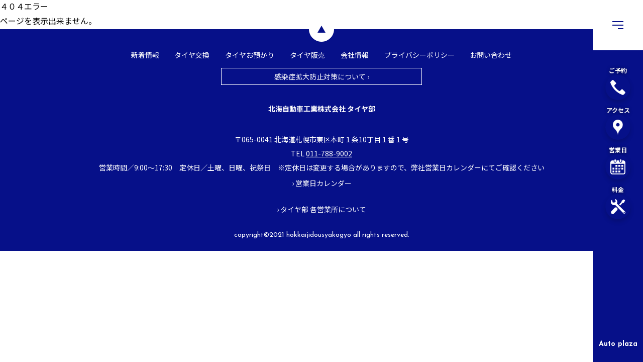

--- FILE ---
content_type: text/html; charset=utf-8
request_url: https://www.google.com/recaptcha/api2/anchor?ar=1&k=6LfyLg4eAAAAAMmFOVjyuvfRahccLp8JJPl3nPIR&co=aHR0cHM6Ly93d3cuaG9ra2FpLXR5cmUuanA6NDQz&hl=en&v=PoyoqOPhxBO7pBk68S4YbpHZ&size=invisible&anchor-ms=20000&execute-ms=30000&cb=sl2kj0e71mzh
body_size: 48618
content:
<!DOCTYPE HTML><html dir="ltr" lang="en"><head><meta http-equiv="Content-Type" content="text/html; charset=UTF-8">
<meta http-equiv="X-UA-Compatible" content="IE=edge">
<title>reCAPTCHA</title>
<style type="text/css">
/* cyrillic-ext */
@font-face {
  font-family: 'Roboto';
  font-style: normal;
  font-weight: 400;
  font-stretch: 100%;
  src: url(//fonts.gstatic.com/s/roboto/v48/KFO7CnqEu92Fr1ME7kSn66aGLdTylUAMa3GUBHMdazTgWw.woff2) format('woff2');
  unicode-range: U+0460-052F, U+1C80-1C8A, U+20B4, U+2DE0-2DFF, U+A640-A69F, U+FE2E-FE2F;
}
/* cyrillic */
@font-face {
  font-family: 'Roboto';
  font-style: normal;
  font-weight: 400;
  font-stretch: 100%;
  src: url(//fonts.gstatic.com/s/roboto/v48/KFO7CnqEu92Fr1ME7kSn66aGLdTylUAMa3iUBHMdazTgWw.woff2) format('woff2');
  unicode-range: U+0301, U+0400-045F, U+0490-0491, U+04B0-04B1, U+2116;
}
/* greek-ext */
@font-face {
  font-family: 'Roboto';
  font-style: normal;
  font-weight: 400;
  font-stretch: 100%;
  src: url(//fonts.gstatic.com/s/roboto/v48/KFO7CnqEu92Fr1ME7kSn66aGLdTylUAMa3CUBHMdazTgWw.woff2) format('woff2');
  unicode-range: U+1F00-1FFF;
}
/* greek */
@font-face {
  font-family: 'Roboto';
  font-style: normal;
  font-weight: 400;
  font-stretch: 100%;
  src: url(//fonts.gstatic.com/s/roboto/v48/KFO7CnqEu92Fr1ME7kSn66aGLdTylUAMa3-UBHMdazTgWw.woff2) format('woff2');
  unicode-range: U+0370-0377, U+037A-037F, U+0384-038A, U+038C, U+038E-03A1, U+03A3-03FF;
}
/* math */
@font-face {
  font-family: 'Roboto';
  font-style: normal;
  font-weight: 400;
  font-stretch: 100%;
  src: url(//fonts.gstatic.com/s/roboto/v48/KFO7CnqEu92Fr1ME7kSn66aGLdTylUAMawCUBHMdazTgWw.woff2) format('woff2');
  unicode-range: U+0302-0303, U+0305, U+0307-0308, U+0310, U+0312, U+0315, U+031A, U+0326-0327, U+032C, U+032F-0330, U+0332-0333, U+0338, U+033A, U+0346, U+034D, U+0391-03A1, U+03A3-03A9, U+03B1-03C9, U+03D1, U+03D5-03D6, U+03F0-03F1, U+03F4-03F5, U+2016-2017, U+2034-2038, U+203C, U+2040, U+2043, U+2047, U+2050, U+2057, U+205F, U+2070-2071, U+2074-208E, U+2090-209C, U+20D0-20DC, U+20E1, U+20E5-20EF, U+2100-2112, U+2114-2115, U+2117-2121, U+2123-214F, U+2190, U+2192, U+2194-21AE, U+21B0-21E5, U+21F1-21F2, U+21F4-2211, U+2213-2214, U+2216-22FF, U+2308-230B, U+2310, U+2319, U+231C-2321, U+2336-237A, U+237C, U+2395, U+239B-23B7, U+23D0, U+23DC-23E1, U+2474-2475, U+25AF, U+25B3, U+25B7, U+25BD, U+25C1, U+25CA, U+25CC, U+25FB, U+266D-266F, U+27C0-27FF, U+2900-2AFF, U+2B0E-2B11, U+2B30-2B4C, U+2BFE, U+3030, U+FF5B, U+FF5D, U+1D400-1D7FF, U+1EE00-1EEFF;
}
/* symbols */
@font-face {
  font-family: 'Roboto';
  font-style: normal;
  font-weight: 400;
  font-stretch: 100%;
  src: url(//fonts.gstatic.com/s/roboto/v48/KFO7CnqEu92Fr1ME7kSn66aGLdTylUAMaxKUBHMdazTgWw.woff2) format('woff2');
  unicode-range: U+0001-000C, U+000E-001F, U+007F-009F, U+20DD-20E0, U+20E2-20E4, U+2150-218F, U+2190, U+2192, U+2194-2199, U+21AF, U+21E6-21F0, U+21F3, U+2218-2219, U+2299, U+22C4-22C6, U+2300-243F, U+2440-244A, U+2460-24FF, U+25A0-27BF, U+2800-28FF, U+2921-2922, U+2981, U+29BF, U+29EB, U+2B00-2BFF, U+4DC0-4DFF, U+FFF9-FFFB, U+10140-1018E, U+10190-1019C, U+101A0, U+101D0-101FD, U+102E0-102FB, U+10E60-10E7E, U+1D2C0-1D2D3, U+1D2E0-1D37F, U+1F000-1F0FF, U+1F100-1F1AD, U+1F1E6-1F1FF, U+1F30D-1F30F, U+1F315, U+1F31C, U+1F31E, U+1F320-1F32C, U+1F336, U+1F378, U+1F37D, U+1F382, U+1F393-1F39F, U+1F3A7-1F3A8, U+1F3AC-1F3AF, U+1F3C2, U+1F3C4-1F3C6, U+1F3CA-1F3CE, U+1F3D4-1F3E0, U+1F3ED, U+1F3F1-1F3F3, U+1F3F5-1F3F7, U+1F408, U+1F415, U+1F41F, U+1F426, U+1F43F, U+1F441-1F442, U+1F444, U+1F446-1F449, U+1F44C-1F44E, U+1F453, U+1F46A, U+1F47D, U+1F4A3, U+1F4B0, U+1F4B3, U+1F4B9, U+1F4BB, U+1F4BF, U+1F4C8-1F4CB, U+1F4D6, U+1F4DA, U+1F4DF, U+1F4E3-1F4E6, U+1F4EA-1F4ED, U+1F4F7, U+1F4F9-1F4FB, U+1F4FD-1F4FE, U+1F503, U+1F507-1F50B, U+1F50D, U+1F512-1F513, U+1F53E-1F54A, U+1F54F-1F5FA, U+1F610, U+1F650-1F67F, U+1F687, U+1F68D, U+1F691, U+1F694, U+1F698, U+1F6AD, U+1F6B2, U+1F6B9-1F6BA, U+1F6BC, U+1F6C6-1F6CF, U+1F6D3-1F6D7, U+1F6E0-1F6EA, U+1F6F0-1F6F3, U+1F6F7-1F6FC, U+1F700-1F7FF, U+1F800-1F80B, U+1F810-1F847, U+1F850-1F859, U+1F860-1F887, U+1F890-1F8AD, U+1F8B0-1F8BB, U+1F8C0-1F8C1, U+1F900-1F90B, U+1F93B, U+1F946, U+1F984, U+1F996, U+1F9E9, U+1FA00-1FA6F, U+1FA70-1FA7C, U+1FA80-1FA89, U+1FA8F-1FAC6, U+1FACE-1FADC, U+1FADF-1FAE9, U+1FAF0-1FAF8, U+1FB00-1FBFF;
}
/* vietnamese */
@font-face {
  font-family: 'Roboto';
  font-style: normal;
  font-weight: 400;
  font-stretch: 100%;
  src: url(//fonts.gstatic.com/s/roboto/v48/KFO7CnqEu92Fr1ME7kSn66aGLdTylUAMa3OUBHMdazTgWw.woff2) format('woff2');
  unicode-range: U+0102-0103, U+0110-0111, U+0128-0129, U+0168-0169, U+01A0-01A1, U+01AF-01B0, U+0300-0301, U+0303-0304, U+0308-0309, U+0323, U+0329, U+1EA0-1EF9, U+20AB;
}
/* latin-ext */
@font-face {
  font-family: 'Roboto';
  font-style: normal;
  font-weight: 400;
  font-stretch: 100%;
  src: url(//fonts.gstatic.com/s/roboto/v48/KFO7CnqEu92Fr1ME7kSn66aGLdTylUAMa3KUBHMdazTgWw.woff2) format('woff2');
  unicode-range: U+0100-02BA, U+02BD-02C5, U+02C7-02CC, U+02CE-02D7, U+02DD-02FF, U+0304, U+0308, U+0329, U+1D00-1DBF, U+1E00-1E9F, U+1EF2-1EFF, U+2020, U+20A0-20AB, U+20AD-20C0, U+2113, U+2C60-2C7F, U+A720-A7FF;
}
/* latin */
@font-face {
  font-family: 'Roboto';
  font-style: normal;
  font-weight: 400;
  font-stretch: 100%;
  src: url(//fonts.gstatic.com/s/roboto/v48/KFO7CnqEu92Fr1ME7kSn66aGLdTylUAMa3yUBHMdazQ.woff2) format('woff2');
  unicode-range: U+0000-00FF, U+0131, U+0152-0153, U+02BB-02BC, U+02C6, U+02DA, U+02DC, U+0304, U+0308, U+0329, U+2000-206F, U+20AC, U+2122, U+2191, U+2193, U+2212, U+2215, U+FEFF, U+FFFD;
}
/* cyrillic-ext */
@font-face {
  font-family: 'Roboto';
  font-style: normal;
  font-weight: 500;
  font-stretch: 100%;
  src: url(//fonts.gstatic.com/s/roboto/v48/KFO7CnqEu92Fr1ME7kSn66aGLdTylUAMa3GUBHMdazTgWw.woff2) format('woff2');
  unicode-range: U+0460-052F, U+1C80-1C8A, U+20B4, U+2DE0-2DFF, U+A640-A69F, U+FE2E-FE2F;
}
/* cyrillic */
@font-face {
  font-family: 'Roboto';
  font-style: normal;
  font-weight: 500;
  font-stretch: 100%;
  src: url(//fonts.gstatic.com/s/roboto/v48/KFO7CnqEu92Fr1ME7kSn66aGLdTylUAMa3iUBHMdazTgWw.woff2) format('woff2');
  unicode-range: U+0301, U+0400-045F, U+0490-0491, U+04B0-04B1, U+2116;
}
/* greek-ext */
@font-face {
  font-family: 'Roboto';
  font-style: normal;
  font-weight: 500;
  font-stretch: 100%;
  src: url(//fonts.gstatic.com/s/roboto/v48/KFO7CnqEu92Fr1ME7kSn66aGLdTylUAMa3CUBHMdazTgWw.woff2) format('woff2');
  unicode-range: U+1F00-1FFF;
}
/* greek */
@font-face {
  font-family: 'Roboto';
  font-style: normal;
  font-weight: 500;
  font-stretch: 100%;
  src: url(//fonts.gstatic.com/s/roboto/v48/KFO7CnqEu92Fr1ME7kSn66aGLdTylUAMa3-UBHMdazTgWw.woff2) format('woff2');
  unicode-range: U+0370-0377, U+037A-037F, U+0384-038A, U+038C, U+038E-03A1, U+03A3-03FF;
}
/* math */
@font-face {
  font-family: 'Roboto';
  font-style: normal;
  font-weight: 500;
  font-stretch: 100%;
  src: url(//fonts.gstatic.com/s/roboto/v48/KFO7CnqEu92Fr1ME7kSn66aGLdTylUAMawCUBHMdazTgWw.woff2) format('woff2');
  unicode-range: U+0302-0303, U+0305, U+0307-0308, U+0310, U+0312, U+0315, U+031A, U+0326-0327, U+032C, U+032F-0330, U+0332-0333, U+0338, U+033A, U+0346, U+034D, U+0391-03A1, U+03A3-03A9, U+03B1-03C9, U+03D1, U+03D5-03D6, U+03F0-03F1, U+03F4-03F5, U+2016-2017, U+2034-2038, U+203C, U+2040, U+2043, U+2047, U+2050, U+2057, U+205F, U+2070-2071, U+2074-208E, U+2090-209C, U+20D0-20DC, U+20E1, U+20E5-20EF, U+2100-2112, U+2114-2115, U+2117-2121, U+2123-214F, U+2190, U+2192, U+2194-21AE, U+21B0-21E5, U+21F1-21F2, U+21F4-2211, U+2213-2214, U+2216-22FF, U+2308-230B, U+2310, U+2319, U+231C-2321, U+2336-237A, U+237C, U+2395, U+239B-23B7, U+23D0, U+23DC-23E1, U+2474-2475, U+25AF, U+25B3, U+25B7, U+25BD, U+25C1, U+25CA, U+25CC, U+25FB, U+266D-266F, U+27C0-27FF, U+2900-2AFF, U+2B0E-2B11, U+2B30-2B4C, U+2BFE, U+3030, U+FF5B, U+FF5D, U+1D400-1D7FF, U+1EE00-1EEFF;
}
/* symbols */
@font-face {
  font-family: 'Roboto';
  font-style: normal;
  font-weight: 500;
  font-stretch: 100%;
  src: url(//fonts.gstatic.com/s/roboto/v48/KFO7CnqEu92Fr1ME7kSn66aGLdTylUAMaxKUBHMdazTgWw.woff2) format('woff2');
  unicode-range: U+0001-000C, U+000E-001F, U+007F-009F, U+20DD-20E0, U+20E2-20E4, U+2150-218F, U+2190, U+2192, U+2194-2199, U+21AF, U+21E6-21F0, U+21F3, U+2218-2219, U+2299, U+22C4-22C6, U+2300-243F, U+2440-244A, U+2460-24FF, U+25A0-27BF, U+2800-28FF, U+2921-2922, U+2981, U+29BF, U+29EB, U+2B00-2BFF, U+4DC0-4DFF, U+FFF9-FFFB, U+10140-1018E, U+10190-1019C, U+101A0, U+101D0-101FD, U+102E0-102FB, U+10E60-10E7E, U+1D2C0-1D2D3, U+1D2E0-1D37F, U+1F000-1F0FF, U+1F100-1F1AD, U+1F1E6-1F1FF, U+1F30D-1F30F, U+1F315, U+1F31C, U+1F31E, U+1F320-1F32C, U+1F336, U+1F378, U+1F37D, U+1F382, U+1F393-1F39F, U+1F3A7-1F3A8, U+1F3AC-1F3AF, U+1F3C2, U+1F3C4-1F3C6, U+1F3CA-1F3CE, U+1F3D4-1F3E0, U+1F3ED, U+1F3F1-1F3F3, U+1F3F5-1F3F7, U+1F408, U+1F415, U+1F41F, U+1F426, U+1F43F, U+1F441-1F442, U+1F444, U+1F446-1F449, U+1F44C-1F44E, U+1F453, U+1F46A, U+1F47D, U+1F4A3, U+1F4B0, U+1F4B3, U+1F4B9, U+1F4BB, U+1F4BF, U+1F4C8-1F4CB, U+1F4D6, U+1F4DA, U+1F4DF, U+1F4E3-1F4E6, U+1F4EA-1F4ED, U+1F4F7, U+1F4F9-1F4FB, U+1F4FD-1F4FE, U+1F503, U+1F507-1F50B, U+1F50D, U+1F512-1F513, U+1F53E-1F54A, U+1F54F-1F5FA, U+1F610, U+1F650-1F67F, U+1F687, U+1F68D, U+1F691, U+1F694, U+1F698, U+1F6AD, U+1F6B2, U+1F6B9-1F6BA, U+1F6BC, U+1F6C6-1F6CF, U+1F6D3-1F6D7, U+1F6E0-1F6EA, U+1F6F0-1F6F3, U+1F6F7-1F6FC, U+1F700-1F7FF, U+1F800-1F80B, U+1F810-1F847, U+1F850-1F859, U+1F860-1F887, U+1F890-1F8AD, U+1F8B0-1F8BB, U+1F8C0-1F8C1, U+1F900-1F90B, U+1F93B, U+1F946, U+1F984, U+1F996, U+1F9E9, U+1FA00-1FA6F, U+1FA70-1FA7C, U+1FA80-1FA89, U+1FA8F-1FAC6, U+1FACE-1FADC, U+1FADF-1FAE9, U+1FAF0-1FAF8, U+1FB00-1FBFF;
}
/* vietnamese */
@font-face {
  font-family: 'Roboto';
  font-style: normal;
  font-weight: 500;
  font-stretch: 100%;
  src: url(//fonts.gstatic.com/s/roboto/v48/KFO7CnqEu92Fr1ME7kSn66aGLdTylUAMa3OUBHMdazTgWw.woff2) format('woff2');
  unicode-range: U+0102-0103, U+0110-0111, U+0128-0129, U+0168-0169, U+01A0-01A1, U+01AF-01B0, U+0300-0301, U+0303-0304, U+0308-0309, U+0323, U+0329, U+1EA0-1EF9, U+20AB;
}
/* latin-ext */
@font-face {
  font-family: 'Roboto';
  font-style: normal;
  font-weight: 500;
  font-stretch: 100%;
  src: url(//fonts.gstatic.com/s/roboto/v48/KFO7CnqEu92Fr1ME7kSn66aGLdTylUAMa3KUBHMdazTgWw.woff2) format('woff2');
  unicode-range: U+0100-02BA, U+02BD-02C5, U+02C7-02CC, U+02CE-02D7, U+02DD-02FF, U+0304, U+0308, U+0329, U+1D00-1DBF, U+1E00-1E9F, U+1EF2-1EFF, U+2020, U+20A0-20AB, U+20AD-20C0, U+2113, U+2C60-2C7F, U+A720-A7FF;
}
/* latin */
@font-face {
  font-family: 'Roboto';
  font-style: normal;
  font-weight: 500;
  font-stretch: 100%;
  src: url(//fonts.gstatic.com/s/roboto/v48/KFO7CnqEu92Fr1ME7kSn66aGLdTylUAMa3yUBHMdazQ.woff2) format('woff2');
  unicode-range: U+0000-00FF, U+0131, U+0152-0153, U+02BB-02BC, U+02C6, U+02DA, U+02DC, U+0304, U+0308, U+0329, U+2000-206F, U+20AC, U+2122, U+2191, U+2193, U+2212, U+2215, U+FEFF, U+FFFD;
}
/* cyrillic-ext */
@font-face {
  font-family: 'Roboto';
  font-style: normal;
  font-weight: 900;
  font-stretch: 100%;
  src: url(//fonts.gstatic.com/s/roboto/v48/KFO7CnqEu92Fr1ME7kSn66aGLdTylUAMa3GUBHMdazTgWw.woff2) format('woff2');
  unicode-range: U+0460-052F, U+1C80-1C8A, U+20B4, U+2DE0-2DFF, U+A640-A69F, U+FE2E-FE2F;
}
/* cyrillic */
@font-face {
  font-family: 'Roboto';
  font-style: normal;
  font-weight: 900;
  font-stretch: 100%;
  src: url(//fonts.gstatic.com/s/roboto/v48/KFO7CnqEu92Fr1ME7kSn66aGLdTylUAMa3iUBHMdazTgWw.woff2) format('woff2');
  unicode-range: U+0301, U+0400-045F, U+0490-0491, U+04B0-04B1, U+2116;
}
/* greek-ext */
@font-face {
  font-family: 'Roboto';
  font-style: normal;
  font-weight: 900;
  font-stretch: 100%;
  src: url(//fonts.gstatic.com/s/roboto/v48/KFO7CnqEu92Fr1ME7kSn66aGLdTylUAMa3CUBHMdazTgWw.woff2) format('woff2');
  unicode-range: U+1F00-1FFF;
}
/* greek */
@font-face {
  font-family: 'Roboto';
  font-style: normal;
  font-weight: 900;
  font-stretch: 100%;
  src: url(//fonts.gstatic.com/s/roboto/v48/KFO7CnqEu92Fr1ME7kSn66aGLdTylUAMa3-UBHMdazTgWw.woff2) format('woff2');
  unicode-range: U+0370-0377, U+037A-037F, U+0384-038A, U+038C, U+038E-03A1, U+03A3-03FF;
}
/* math */
@font-face {
  font-family: 'Roboto';
  font-style: normal;
  font-weight: 900;
  font-stretch: 100%;
  src: url(//fonts.gstatic.com/s/roboto/v48/KFO7CnqEu92Fr1ME7kSn66aGLdTylUAMawCUBHMdazTgWw.woff2) format('woff2');
  unicode-range: U+0302-0303, U+0305, U+0307-0308, U+0310, U+0312, U+0315, U+031A, U+0326-0327, U+032C, U+032F-0330, U+0332-0333, U+0338, U+033A, U+0346, U+034D, U+0391-03A1, U+03A3-03A9, U+03B1-03C9, U+03D1, U+03D5-03D6, U+03F0-03F1, U+03F4-03F5, U+2016-2017, U+2034-2038, U+203C, U+2040, U+2043, U+2047, U+2050, U+2057, U+205F, U+2070-2071, U+2074-208E, U+2090-209C, U+20D0-20DC, U+20E1, U+20E5-20EF, U+2100-2112, U+2114-2115, U+2117-2121, U+2123-214F, U+2190, U+2192, U+2194-21AE, U+21B0-21E5, U+21F1-21F2, U+21F4-2211, U+2213-2214, U+2216-22FF, U+2308-230B, U+2310, U+2319, U+231C-2321, U+2336-237A, U+237C, U+2395, U+239B-23B7, U+23D0, U+23DC-23E1, U+2474-2475, U+25AF, U+25B3, U+25B7, U+25BD, U+25C1, U+25CA, U+25CC, U+25FB, U+266D-266F, U+27C0-27FF, U+2900-2AFF, U+2B0E-2B11, U+2B30-2B4C, U+2BFE, U+3030, U+FF5B, U+FF5D, U+1D400-1D7FF, U+1EE00-1EEFF;
}
/* symbols */
@font-face {
  font-family: 'Roboto';
  font-style: normal;
  font-weight: 900;
  font-stretch: 100%;
  src: url(//fonts.gstatic.com/s/roboto/v48/KFO7CnqEu92Fr1ME7kSn66aGLdTylUAMaxKUBHMdazTgWw.woff2) format('woff2');
  unicode-range: U+0001-000C, U+000E-001F, U+007F-009F, U+20DD-20E0, U+20E2-20E4, U+2150-218F, U+2190, U+2192, U+2194-2199, U+21AF, U+21E6-21F0, U+21F3, U+2218-2219, U+2299, U+22C4-22C6, U+2300-243F, U+2440-244A, U+2460-24FF, U+25A0-27BF, U+2800-28FF, U+2921-2922, U+2981, U+29BF, U+29EB, U+2B00-2BFF, U+4DC0-4DFF, U+FFF9-FFFB, U+10140-1018E, U+10190-1019C, U+101A0, U+101D0-101FD, U+102E0-102FB, U+10E60-10E7E, U+1D2C0-1D2D3, U+1D2E0-1D37F, U+1F000-1F0FF, U+1F100-1F1AD, U+1F1E6-1F1FF, U+1F30D-1F30F, U+1F315, U+1F31C, U+1F31E, U+1F320-1F32C, U+1F336, U+1F378, U+1F37D, U+1F382, U+1F393-1F39F, U+1F3A7-1F3A8, U+1F3AC-1F3AF, U+1F3C2, U+1F3C4-1F3C6, U+1F3CA-1F3CE, U+1F3D4-1F3E0, U+1F3ED, U+1F3F1-1F3F3, U+1F3F5-1F3F7, U+1F408, U+1F415, U+1F41F, U+1F426, U+1F43F, U+1F441-1F442, U+1F444, U+1F446-1F449, U+1F44C-1F44E, U+1F453, U+1F46A, U+1F47D, U+1F4A3, U+1F4B0, U+1F4B3, U+1F4B9, U+1F4BB, U+1F4BF, U+1F4C8-1F4CB, U+1F4D6, U+1F4DA, U+1F4DF, U+1F4E3-1F4E6, U+1F4EA-1F4ED, U+1F4F7, U+1F4F9-1F4FB, U+1F4FD-1F4FE, U+1F503, U+1F507-1F50B, U+1F50D, U+1F512-1F513, U+1F53E-1F54A, U+1F54F-1F5FA, U+1F610, U+1F650-1F67F, U+1F687, U+1F68D, U+1F691, U+1F694, U+1F698, U+1F6AD, U+1F6B2, U+1F6B9-1F6BA, U+1F6BC, U+1F6C6-1F6CF, U+1F6D3-1F6D7, U+1F6E0-1F6EA, U+1F6F0-1F6F3, U+1F6F7-1F6FC, U+1F700-1F7FF, U+1F800-1F80B, U+1F810-1F847, U+1F850-1F859, U+1F860-1F887, U+1F890-1F8AD, U+1F8B0-1F8BB, U+1F8C0-1F8C1, U+1F900-1F90B, U+1F93B, U+1F946, U+1F984, U+1F996, U+1F9E9, U+1FA00-1FA6F, U+1FA70-1FA7C, U+1FA80-1FA89, U+1FA8F-1FAC6, U+1FACE-1FADC, U+1FADF-1FAE9, U+1FAF0-1FAF8, U+1FB00-1FBFF;
}
/* vietnamese */
@font-face {
  font-family: 'Roboto';
  font-style: normal;
  font-weight: 900;
  font-stretch: 100%;
  src: url(//fonts.gstatic.com/s/roboto/v48/KFO7CnqEu92Fr1ME7kSn66aGLdTylUAMa3OUBHMdazTgWw.woff2) format('woff2');
  unicode-range: U+0102-0103, U+0110-0111, U+0128-0129, U+0168-0169, U+01A0-01A1, U+01AF-01B0, U+0300-0301, U+0303-0304, U+0308-0309, U+0323, U+0329, U+1EA0-1EF9, U+20AB;
}
/* latin-ext */
@font-face {
  font-family: 'Roboto';
  font-style: normal;
  font-weight: 900;
  font-stretch: 100%;
  src: url(//fonts.gstatic.com/s/roboto/v48/KFO7CnqEu92Fr1ME7kSn66aGLdTylUAMa3KUBHMdazTgWw.woff2) format('woff2');
  unicode-range: U+0100-02BA, U+02BD-02C5, U+02C7-02CC, U+02CE-02D7, U+02DD-02FF, U+0304, U+0308, U+0329, U+1D00-1DBF, U+1E00-1E9F, U+1EF2-1EFF, U+2020, U+20A0-20AB, U+20AD-20C0, U+2113, U+2C60-2C7F, U+A720-A7FF;
}
/* latin */
@font-face {
  font-family: 'Roboto';
  font-style: normal;
  font-weight: 900;
  font-stretch: 100%;
  src: url(//fonts.gstatic.com/s/roboto/v48/KFO7CnqEu92Fr1ME7kSn66aGLdTylUAMa3yUBHMdazQ.woff2) format('woff2');
  unicode-range: U+0000-00FF, U+0131, U+0152-0153, U+02BB-02BC, U+02C6, U+02DA, U+02DC, U+0304, U+0308, U+0329, U+2000-206F, U+20AC, U+2122, U+2191, U+2193, U+2212, U+2215, U+FEFF, U+FFFD;
}

</style>
<link rel="stylesheet" type="text/css" href="https://www.gstatic.com/recaptcha/releases/PoyoqOPhxBO7pBk68S4YbpHZ/styles__ltr.css">
<script nonce="_MmMkU2nbK9ag8I4555ZFw" type="text/javascript">window['__recaptcha_api'] = 'https://www.google.com/recaptcha/api2/';</script>
<script type="text/javascript" src="https://www.gstatic.com/recaptcha/releases/PoyoqOPhxBO7pBk68S4YbpHZ/recaptcha__en.js" nonce="_MmMkU2nbK9ag8I4555ZFw">
      
    </script></head>
<body><div id="rc-anchor-alert" class="rc-anchor-alert"></div>
<input type="hidden" id="recaptcha-token" value="[base64]">
<script type="text/javascript" nonce="_MmMkU2nbK9ag8I4555ZFw">
      recaptcha.anchor.Main.init("[\x22ainput\x22,[\x22bgdata\x22,\x22\x22,\[base64]/[base64]/[base64]/KE4oMTI0LHYsdi5HKSxMWihsLHYpKTpOKDEyNCx2LGwpLFYpLHYpLFQpKSxGKDE3MSx2KX0scjc9ZnVuY3Rpb24obCl7cmV0dXJuIGx9LEM9ZnVuY3Rpb24obCxWLHYpe04odixsLFYpLFZbYWtdPTI3OTZ9LG49ZnVuY3Rpb24obCxWKXtWLlg9KChWLlg/[base64]/[base64]/[base64]/[base64]/[base64]/[base64]/[base64]/[base64]/[base64]/[base64]/[base64]\\u003d\x22,\[base64]\\u003d\\u003d\x22,\x22ScKfEsOSw7ckDcKSJ8OVwq9VwrARbiRdSFcoTsKewpPDmyHCgWIwA2XDp8KPwqfDssOzwr7DkcKMMS0rw58hCcOmMlnDj8KXw4FSw43CnsONEMOBwoTCgGYRwpjCg8Oxw6lcDAxlwqnDocKidz1JXGTDo8Omwo7DgzZvLcK/woDDt8O4wrjClMKuLwjDkUzDrsOTI8OIw7hseks6YRbDj1pxwo/DhWpwQcO9wozCicOhajsRwoocwp/DtR7DpncJwrItXsOIDCthw4DDsV7CjRNkV3jCky9/TcKiOcOjwoLDlXUowrl6f8OPw7LDg8KbL8Kpw77DksKdw69Lw50jV8KkwpnDqMKcFw1ne8OxYcOsI8OzwrVmRXl7wq0iw5kNYDgMEzrDqktvH8KbZFcHY00pw6pDK8Ksw6rCgcOOFCMQw51uHsK9FMOiwqE9ZmDCtHU5csKPZD3DjcOSCMODwqlhO8Kkw7LDriIQw7w/w6JsY8KOIwDCvcOUB8Ktwp3Do8OQwqgKV3/[base64]/woDDq8OgwrIuwqtww6XCmjbDjHHDk1zCo8KFYcKWWi5OwpHDk0LDiAkkWFXCnCzCiMOYwr7Do8OQQXpswrrDl8KpYWrClMOjw7lZw6tSdcKcFcOMK8KYwrFOT8OKw6Jow5HDuH9NAg9QEcOvw4p+LsOadig8O2EPTMKhSsOXwrESw7EMwpNbR8O8KMKACsOGS0/Crj1Zw4Zmw4XCrMKeci5XeMKEwoQoJWXDgm7CqgXDnyBOJATCrCkIb8KiJ8KhaUvClsKawp/[base64]/wq0hw44kwp/[base64]/TsOpw6pOw5RHwqHDjH7DiMO/GsOYfQVrw7MFwpgBRXdBwpA7w4HDgQI4w7sFZ8OcwrXCkMOYwpw2OsO7U1QSw5wjb8KNw77DgTrDkycNAx1LwpA4wq7Co8KLw6PDsMK1w5jDvMKOPsOBwr/DpXo8B8KWU8Kdwr9qw67DiMOXZErDhcOPKS3CksOAUsOiJXxFw7/CogXDpHDDmcOpwqjDscKdbCFMCsO/wrs7GUJ8wqfCtzULacKlw4/CuMKqJmrDqD5BHALCgCbDkcKgwoLCnyXCisKMw4/[base64]/CszHCilhqA8OAcUN7w7XDrCfCmsONwpUow71IwqTDgsO5w6ZSQnnDjsO1wobDtWvDssKrdcKpw6bDt2/[base64]/ScOIw7jCh3jCtFbDncKZZERTbk3DiRR0AMKtHy14B8KCH8KRa08iPwoYcsKKw7g/[base64]/CqsOtYgrDmVvDgRkVZwzCiMKQbhFMw4XCrXzDvDnDg394w5/DmcO6wq7ChDJ5w6AbQ8OXCcOMw57CgMOzD8KmUsO6wrDDpMKkM8OSIcONWsK2wo/[base64]/[base64]/w448RsOGfsKGSGDCoUjDm1rCj8KePMOSwrxTacK0w64GSsOgNsOxRC/DkcOcLRXCrQzCssK/bSrCkiFRwqcmwp/Cg8O0FS/[base64]/[base64]/DuMKZw4MZEsKcP8O7woYfw5F/V8Ouwo80woIMCk3CtSowwo9NVQPCpCpzJibCgEjCu1RNwqUGw5LDu2lDQsOrcMKlGwXCksOYwrHCn2ZmwoDDmMOUKcKsIMK6awYxwo3CosO9RMKfw4F4wr4Hw6/[base64]/CuU4/F8Ouw7sBHMKpCUAjS8Olw57Dj8Ozwo3CuH7ClsKzwobDoljDpm3DtVvDs8KII1fDjzDCkUvDkhZgwq9cw5VpwpjDuDcdw7bCr2NBw5fDhhXCjkLCmRrDpcKFw7M7w7/[base64]/wo06wr7Dg8KrwqV+Zl7ClMKBXMOzD8KvV2NewqZMdHVkwpHDs8Kjwo5LbcKKJ8OeBsKFwr/Ds3TCuDBTw5HDq8OUw7/[base64]/cijChG9wZsKOA23ClDE8wpbDgsOzccKVw5zDhEDCvMKVwolCwq9gScKsw6nDscOcw6Jww77DoMK3wo/DtiXCljrCvUzCq8K3w5bCj0fCqMO5wprCjcKbJFhHw6l5w6dkUsOnbwDDqcKjZjfDgsOyLyrCtyjDqMO1KMOhfUYnwpPCqQAWw5UBw7s8w5LCqiLDtsKbOMKNw4EaZRYxEcKSXsOwJTfCj0BIwrA4PVwww7nCq8KXPXzCiknDpMKHJ0PDksOLRC1vJcKCw5/CqAB9w7nCncKnw7rChgozRsOJeg0xWS8rwqEnQWJ9Y8OxwpxyLSt5UnLChsO+w4vCjcO7w71UfUs5wqjDigzCoDfDv8OGwqwBHsKhEVhdwphAH8KMwoE5G8OCw5VxwqvDrA/[base64]/MsKowp/DuT1EO8Oyw7dcE1LCrB19QmcZw67Ch8OxwqPCglbDsxweB8KEVA8DwrzDsAd+wobDukPCt3FAw43CtiU/[base64]/Cs8OBw5PDoyU4HQdqLjzCu8Kec8O1YCppwqwAMMKYw4pAF8O+AcOFw4VZIElTwr7DssO6ejDDrcOBw7tMw6/DqMKdw67Dn0rDuMOJwo55KsKwZl3CqsOCw6fDkQY7LMOrw5t1wr/DnRwPw7zDmsKtw4bDosOyw4IEw6vClsOBwp1CLQIOLlE4SSrCjDlFNHsFcwgKwqEVw6Jpd8KNw6sTOxjDnsOgEcKZwocAwp4Ww4nCusKnfixNMUHDjUoewovDqgMFw4bChcOrUsKWACzDssKERALCrFsgXx/DgMOfw6VsbsOpwqhMw6gzwrF9w6LDrMKPeMOnwq4Ew6ExQ8OrOsKyw6/DmcKvFGB2wovCgnETLUZRUcOrZWF0wrnCvHnCngZCScKMe8KcNjjClFDDsMOYw5TCmsOAw4c/[base64]/[base64]/S8ONbmkAwrlmw4YswqDDimw8KV7DnGRMO2JPw4NkGFcAwoZweS/Dm8KvNQ4eOU0cw7zCtlhqXcKjw40iwoHCsMOuOVJww5PDsBZzw6cWXEzChGBHGMOvw5Rhw47CosOsd8K9TgXDpS5lwr/CnMOYSF9Ow6vCsEQxwpXCqmDDocK0wqo3O8OSwpBaXMKxNRfDr25rwqVmwqYewrPCn2nDsMO3PAjDnBrDj1nDkyLCg0B5wo01QlDCjGPCuWQAJsKXw4vCqMKsFh/Dhg57w7bDucOgwrd6FVPDrsKMYsKiJcOEwoFOMjbCrcKNQBDCucKrKHNrV8Oww5fCphnCjcKBw73Cqj/CgjQZw5nDoMK4Z8K2w53CjMKow5bCgWXDhlEnN8ONSlfDkWvCil0PKsOEHhczwqhTGBMIAMObwr3DpsKYY8K3wojDpHwRw7c7w73CuT/[base64]/Cu8KFwqx3EsKUeVHDhcK8DgJawp5yw4vDkhfDlWdeAEnCkcKse8OZwpMeb1dNCzt9Z8KUw5gIIcO5CsOaZzRrwq3DncKdwoRbR3jCoTnCmcKHDntHeMK4MSHCoSHDrlRueWI/w7DCosK5w4jDg33DuMObwocrIsKnw4LCmlvCgsK0bsKaw6EfGcKdwoHDhF7DokPCqcKzwrHCpCrDjsKtB8OEw6jCkEkYMMK1wodDRsOAGhM1Q8Kqw5orwqNIw43Dvn0IwrbDkndjRyEgFMKDKwQ/EFLDnGZyWkwPBBVNRgHDq2/DqFTCim3Cr8KcCkXDg3jDiS5Zw6HDn1oXw50cwp/Dsm/[base64]/[base64]/CrMOaC3wvw7/DjEbDo1vDpkwWwp1OwrEHw69HwqnCpQTDowjDgRZswqE/w6ABw6rDgMKOw7DCmsOwAgnDvMOwWmg4w6NIwoRPw51Mw40pFXRHw6HDocOUwqfCvcKcwp9/VkVowpJ/U07CosOewo/CtsKewoQiw5UaL3JSBANgeEZHwpETw4rCqcKSw5XCvwzChcOrw5PDvV0+w7JSw4ctw4rDjgXCnMKCw47CkMO+wr7CrAA7bsKZVsKEw7x2ecK4wovDnsOMPsOCb8K7wr3DkiIHwqxhw4HDgMOcIMK0OHfCo8O6wpJMwqzCgMO/w5jDokkUw67DtMOHw40zwqDCi2lswpJSIsOMw7XDhcOAZD7Dp8Otw5B+Z8O9JsOmwpXDoTfDjyIqw5LDo15Cwq5bO8K2w7wpFcKhNcKYB1Uzw5xKdcKQWsKDGcOWX8KVeMOWfQpMwpB/wqzCgMOHw7fCiMOPAsOYbcKzUcK+wpnDuwUUMcO7MsKON8Oywo8/w77DtCTCngtGw4BXc0DCnl5+RA/CtcKHw7oawqkRDMO/W8KUw43CtMOPO0DChMOTUcOxUCERCsOQYiF8HsOvw6cPw4DDny3DmB3DuTdsLEcRasKVwrLDvsK6eG3CpMKtI8OSTcO+wqzDgEgpax5zwpLDhsOGwoBDw63DlhTCsAnCmkQmwq7CqU/DkwXCiWkFw5EIC0dEwqLDpjXCvMKpw77CqS/CmMOWLMO8P8Ogw4wbZzsAw79Nw6o9STDDn3bCg2HDgz/CtjXCo8K1LMKYw44owpLDlnnDi8K7wqp8wo7DosOwK1NRSsOtIMKYwoUhw6oUw5QWKkrDkT3DksOTeCDCh8O9aVNyw6pmXsK2w6h0w4tWe0Y0w4jDgQzDkQ3Dp8OjMMO0L0TChxhMWsKgw6LDtsOLworCqi5MBg7CumjCmsKiwozDvinDs2XCvcK0Rz7Cs3/DskHDsRzDoETDrsKkwrQHT8KZYS7CuHF8XxjCp8OGw6c8wpoVecOOwqNwwrPCvcO6w7B3w6jDq8KCw7TDqUvDnA9wwqvDiDbCqyAfSwQzfmpYwr5jQcKnwrFcw4pSwrTDviLDkndLIihWw5DCl8OmLgUhw5jCocKNw5jDocOmATPCucKzFVTCvRrChwXDv8Oww6/DrSZewqpgd1ddRMOEB13CkHh9eELDusK+wrXDisKyQTDDvsOjw6oSesKAw7DCv8K5w77CocK1KcOnw4hxwrA2wp3ClsO1wqbDqsKvwoXDr8Kiwq3Cgn1MBzHCj8O2YsOweRZ5w5F6wpHCnsOKw5/DrwnDgcKGwqnDmC10B3USNgvCt2LDusO4w74/[base64]/Cjwpuw6zCncKpw4PCl03DhhTDmMOZDMKHFVdOAcKRw47Dv8Kvwpo0w57DvsOyZcKaw5FvwppEdiDDk8Kbw7kQDB5LwqQBLFzCmwjCnCvCoghKw5YbesK/woPDnxgMwoNAK3PDswXDhMK5N2FVw4YhcsKxwqs2UsKxw7QyKAnDoVHDohsgw6nDtsKkw5o5w5lvdF/DssOdw4TDhQMwwoHCiyHDh8OlP3dGwoNFB8Omw5ReJ8OkUsKtYsKBwrbClMKmwq49D8KPw7AGPxrCiik0NGzDpCZ4ZsORPMOOEBcZw65JwrPDgsOXaMO3w7LDt8KXa8OBd8KvQ8K/woHCi2jDpjleTx0qwr3CscKdE8Kxw4zCqcKhA0A8ZAAWHMOKEF7DosKpNHjCsGo0XMKNwrbDoMKHw6tPfcKGBsKdwpIJw48ZfCbCisOTw4vDk8KUbW0Iw6gJwoPCgMOFU8O5HsO7ccOYYcKzGyUVwp13BnMTBm3CsWgqwo/DsC9jw7x1SispScOuHsOXwqQrFsOvEUQWw6gyScOPwp4tbMOKw793w60SFS7DhcOow5NrEcKFwqlqacKKGCPCs3HDuWXDnlzDnQ/CvxU4QsO9TMK7w5YXBEsbRcOkwp7CjxoNTsKtw6diIMKNF8OYwoNywoAjwrIdw6LDqEzChcOAZ8KKCcKsGS/[base64]/[base64]/Ds8KGEkNYwqbCj8KwI3ZwBMKfIXbCk0gqw5lvQ3Q1bsONSmvDtW/CqcK0IMO3Vy7CoHx1NMKXOMKtwo/[base64]/DhMKWDsKsRz4mw447URPChFJCwpsqwqPDh8KaNUbCrx/CmsKcZsKaMcOuw7o6BMONDcO3Z0XDnSlfcMODwpDCiSRIw6zDpcOaWsKdfMK7FVpzw5Z4w6Ncw4UnEStBVUjCuW7CuMK3Fmk1wo/Ct8KqwoTCighYw6AHwpPDojzDtjs2wqvCicOvMcO9HcKFw5tGCcKaw5c9wpHCscKkQjYcXcOaNsKyw4HDrTg9w5kRw6TCtFfDrnpHbcK3w5kRwo9xAXXDnMOOCkDDplhWecKlMGDDpTjCm0DDgSNgEcKuEcOyw5LDlsK4w6PDoMKWYMKnw5HClV/Du2TDkgxnwp06w4Y8wpMrBsKOwpXCjcOEDcK+w7jCjzbCisO1e8ONwrrDucO1w6jCisKFw4ZfwpEyw7xmSS/CuiLDoWwtf8KkUcKcYcKFw7nDgilDw6sTSkXCkwYvwpQHAibCl8KFwozDhcKhwpLDgSNSw6LCm8OXA8OQwo1mw4EZDMKQwpJaAcKvwrHDh1vCnMKVw4rCuRwVJcOVwqhhOirDvMKcC0/DgMOUQ11Td3/[base64]/CsGhidMOhO8K+w5LDl8KbZsKlPsOTFWV0wr/[base64]/Dt1Iywqllf8Owwr4mw65EBULDr8KHE8OwwrloXjsHw5DCicOJHRfDgsOYw6LDnXrDjcKWJn09wp1Jw4kcQ8OWwoJqUkHCphZ4w4QCRMO/YlnCsyfCjyTCjkNdDcKzNcOSK8OqO8O4acO0w6U2DVZdOjrCocOQZgnDv8Kdw5LDvRLCjcK4w6J/RQXDs27CugxtwoE/csKJQ8O2wox/X1cXR8OMwr5mJcKxcS7CnyfDux05DiljXcK5wqddJMKYwpNywp9Pw5PCqVV7wqBQSx7DjsO3VcOQBwvDiRFSDkvDu2vDmsO5UsOZNwEyUFPDkcOjwojCvh/Cr2UqwqDCtnzCmsKLwrfDncOgOsOkw4XDtsKERCM0H8KPw43Dilxyw7fDkVjDrMK7CFnDqlVuXGEpw5zChFXCk8KywqPDlH0swpEMw71MwoMNX0DDlhXDqcKCw6PDrsKHBMKGY3wiTj7Dn8KPOTjDoUkjwpTCq1Zmw5Y5BXhnWw14w6LCqsKGDxI/wpvCrlJFw4wjw4XCj8O7WRXDkMKswr/CrnPDjzlKw47DlsKzKsKYw5PCscOVw4oYwrZBNMOjD8KwYMONw5rCuMOww5rDmxHCthLDi8O0VsOnw4bCqcKFc8OTwqM9YDvCmRXDj11Zwq3CszR8wpTDmcOoK8OXXMOgNSfDi0/CkcOkN8OKwqJqw5jCh8ONwojCrz8vHcOAIHTCgGjCs1rCnGbDhi8lw607PcKsw57DpcKMwqpuRFDCo1kdbAPDu8OWfcKHYBRAw5soA8Olb8KRwpfCkMOoDhLDgMK9wqzDuhBhwqPCg8OYFsOOesOfBXrChMOfbMKZUyAbw4M+wpDCjMOdDcOOJMOfwq/CiyvCo3tUw73CmDrCrjlowrbCnRQSw5pcQUU/w7wCw7lxIV3DgTXCtsO+w5zChGDDqcKvPcO0XWljFMOWJMOOwoPCtnfDmsOOZcKzLz/DgMOmwr3CtcOqPDnCosK+YcKywr1aw7XDsMOCwpzCkcKccS7CpHvCscKrw5Q9wr/Cq8KzFCgIKFFbwrTDp25TNjLCqAVow5HDjcKAw6w/JcO0w4UcwrZxwoU/ZSjCisOtwpJwbMOPwq8kR8KAwp5vwpbCrAB5J8KIwonDlcORwpp6w7XDohTDsnQaFT5lXQ/DhMKhw41fdkACw5LDssOFw67ChD7CnsKhRzY1w6vCgW0RR8K0wpnCpsKYUMKnAMKewp/[base64]/CtRXDmjfDisOrfTPCpHU5F8OswoR0w6zCnGjDlMO0ZlnDu0PCucODVMOpIsKowo3CjWonw6U2wokdCcKswrRowrHDo0nDt8K0H3fCgAcoRcO9En/[base64]/[base64]/[base64]/w4NGNCjDlGrDkHVMwohQw4kvw5N/w7zDt3nDm8OxwqTDvcKmLGMBw5DDgwXCpMKkwpXCihLCsmMpUVhuw7DDjhHDtSRZLcOpTsO+w6svasOMw4nCtMKrIcOEKHR1NgYid8KLbsK/woNQGWbCi8OWwo0vEyIiw4wOUxLCqE/DqXB/[base64]/Ch8KLwpcnf8KEJX4kwr7Cj8Kow4zCgwLDmTxXw57DphU9w5lBw7jCv8OPLwHCssOuw7BxwpvCq0UGcRTCuSnDmcO1w7XDocKZB8K1w5xIN8OMw4rCocOjQTPDqk/CqXJ4wr7DsSnDo8KLKjRhJ2XCqcO+ScK8YCzDmDfDosONw5kOwqnCjwLDv2Rdw7/DoGvCnGjDgMKJesKCwpPDgHsKIWPDpi0aD8Ovc8OMc3cAAnvDnnYdSHbDiTssw5R0wpbCtcOaY8Oyw5rCq8OEwo3ChFRbAcKMbkfChwEZw5jCqcK0XnUdIsKhwpszw6MWIXLDmcKdccO+UGrCvx/[base64]/[base64]/DiRbDji3CvMKvwq/[base64]/M2ZLeg8aw7cxw7/CjlTCpsOtwpXChl8Jwp7DvVgNw7/DjzAhGF/CsE7DocKLw4MAw7jCoMOpw4nDqMKrw4daf3c1OMOXZmIuw5LDgcOtG8O6fMOyCcK1w6nCowsvOcK/TsO4wrJFw7XDnCjCt1bDucKhw6bCl1dCHcKvQUp6OwfDlMODwoMqworCp8O2cQrCiRUCKcO1wqJew6Uqw7Zlwo/DnMKlbk7DosKQwrTCrBDCqcKsR8O0wpxRw6DDqlPCkMKQe8KDHghcAMK/w5TDq1JxX8KgSMOLwr0kGcO0JDMgMcOyAMOIw4/[base64]/Cn8OuO8KYIcOrw78YWcOCFMKbwpkDwrPCi8Olw67CsBXCtMOEVsKzPyhyVELDj8OgQMKXw7jDtcKcw5Urw57DgU0xKFDDhhsmeAcrGg5Fwq4iGMO6w5NCEQDCqDXDvsOZwo9xwoZiaMKVaBLDiAUJLcKVXDMFw4/[base64]/w6zCvMOJdThcwplgcT4dw5cOGcKfw75lwotEwpkBb8KrG8KFwr9nXR5IFXbCoiVPLmjCqcKdDsK4JMO/CsKcIF8Vw58bUyTDhy/CgMOjwrHDqsO7wrBTNAvDscO8d1DDuiB9Fmt+OcKBB8K0fsK+w5XCoSPDk8O+w53DmmItDDh2w63Ds8K0BsOpYcKbw7QbwojDi8KlesKkwqV8wpPCnww6QHllw6vDkQ8YAcO8wr8uwp7DmMKjWR1aesOzAQDCin/Dn8OlIMKGPDzCh8OfwrnDiBjCkMKgaR8/[base64]/DhFPCpMKLNsK2CcKDKMKAw6jCgMKzw4Afw53Ds3Mlw5jDpC7CmmRlw64XHsK1ARDCgcO6wr3DvsOwfMKLd8KRF2ABw6tmwqJTDsOMwpzClWvDpQVoMcKNE8KBwoPCnsKVwqnCqcOJwpzCtsKMVMOLIwE3dcKhLW/ClMOTw7cKRzcTCyjDvcK4w5/[base64]/DvMKFAnlQwrXCv8K/wofDhcOdJMKRwrMrZC3DnXsew5/[base64]/CnsKcwpEqb8KewpVcUEwGwoo0w6YpW8Khw4/DmUPDicK3w6rCu8OIG3EXwo87wpHCgcKrwr8VNsK7AXzDs8Ojw7jChMOBwpbClQ3CgB/CtsOwwpbDssOTwqMlwq5cEMKOwp4pwqp9WMOVwpQDR8Kyw6d3bMKSwoVNw6JMw63CjxvCsDbCkWnDs8OHHMKYw614wqzDtMOcK8OcHyIrA8KoeT4ob8KgGsKcUMO+FcO3wp/[base64]/R1rCsynCrcKWEcO+wpHDgh8UYjU/w4XDkcKOwozDhsOVw5nCg8KabiVow4bDnHDDl8OJwqgHc1DCm8KXZhNtwpbDrMKZw4d5w6TChDF2w6MMwoMxTFrDiwMxw73DlMOtAcKVw4BbIShuPx3DkMKcEF/Cq8OcGEp3wrTCtmJmwpDDgcOFX8OTw7fCk8OYajYmdcOhwpk1f8ORNUInI8Kfw4vClcKcw7rCj8KpPcKDwoMnH8K/wrLCtRTDr8Kla2nDnzMuwqVjwrvCucOCwqxyeUrCqMO7TAMtJSN6w4HDoVVuwoDCtMKAWsOHSXV0w49EKcKUw5/[base64]/Du34jXAcaRGnCksK8Q8OEI05dLWPDijZnLyIaw6s+fUjCtRMQIR7Cry5yw4B/woVkGMObYMOIw5PDoMO3XsKkw74XDDQ3fMKOwp/DmsOowrxPw6cNw4/DlsKFbsOIwqM6ZcKIwqMDw7PCi8KYw7FdHsKWDcOTfsO6w7Jzw7Nkw7NEw7bChQVRw6vCrcKhw5BYD8K4LSXCpMOWVwnCtHbDq8KzwpDDqiMPw5LCv8OUEcOAP8OGwpw0c3N/w7HDucO0wpkRNUnDisKuwr7ClGcXw5zDlMOgcHDDssOGTRrCmMOWEAbCkUkFwpXClCXDv0d9w41caMKHBUNFwpvCpMOfw47DkcOJw5vDjVAWbsK0w5DCrcK/JkRiw7rDr2BDw4zDtUtKwobDk8O2FX7DrUPCj8KxD0Ryw67CncOnw7YJwrXCksKJwqIvw5PCuMKhA2sdVzJYCcKPw5XDoTgQwr4FQF/DrMOMOcOlCMOXAhwtwrfCigUaw67CkSvDgMOpw6gxVMOhwqBZO8K2cMKzw7Eiw6jDt8KmBDzCicKHw47Dt8OdwpfCv8KCRyIhw74+eHHDvsKQwpPDvMOjw4TCosOTwpHChw/CnkVjwp7DkcKOPSN5XCfDpz5cwoTCsMK0wobDklPCucKqw6lVw4/[base64]/Dg8KqYlUcS8Omw6Itw78nw5M0GTdWSCJTF8KGO8OhwozDvsK7wpLCq0HDs8O9McKHHcOiF8K1w6fCnsKUw6fCvy/DihkrJ1p9VVXDuMOIQMO9KsK8KsKlw5EvIH9UeWLChEXChVJWw4bDuk55XMKtw6/[base64]/Cn1bDm8ODwpwcwpvDosOlHznDsQstwr3DryBEcR3DtsOEwqICw5zDnENrCsKiw45mwp3Dh8Kkw53DlXFWw4nCtcOhwr10wqd/XMOnw7/DtsK7PMOQScKLwp3CucKQw59yw7bCscKnw6hce8KaZ8Oee8KYwqnDnEvCn8OsdynDrE/DqUsBwr3Dj8KsBcK9w5I7wp01JAUrwpADKcONw7NOIzY6w4Imwr3DoR/Dj8K5P0onw7PCqh95IcOBwoHDusOjwrTCpXXDtMK0ag1vwrLDuH97PcOUwoV2wovCpcOCw6hiw49cwrjCrkh+ZzTCjcKzMTJKw7/ChsOhIRBywoDDr2PCjj1dKjLChy80OTfDvnDClhp4JEHCqMO7w7zCuxzCvFMiBcOjw5MbBcOGwpAdw53CmcO+Fw9AwoDCjEHCng/[base64]/Dj2ojL8OMPC3DucKSwpbCmm4awoPDmQxfPMONCEItWFTClsKvwrtRXDLDi8OWwqzDh8O4w6EpwprDtcO8w7fDk3PDn8Ktw77DgQfCucK1w6rDmMOBHF/CsMKtJ8OZw54QHMOpCsOaE8KUYHcAwq8ac8OBTWbDmTPDkWXCqsOpYU3CgV/CrcO3wo/DrG3CuMOBwrE9JnYkwoh3w6QWwpHCkMK+VMK+C8KpIRbCscKHY8KFfgNMwpvDpcKywq/DoMK/[base64]/[base64]/DnsO5NsK3wprCrjlPw5fDsFbClBLCv8Osw73DrsOMwpxlw7QdERE1wqQNWFxewpfDvsOoMsK1wpHCkcKNw5kEEMOoDHJww7w0Z8K7w4Aww5didsK7w6R1w7caw4DCl8OhHiXDtinCgMKFw57Cji59BMONwqzDuiw5S2/DmWk7w5YQMsOqw6lGVH3Dq8KMUg8Mw6J7a8OwwozDiMKUGsKVQsK1w5vDnMKEUQVlw6kbRsKybsOZw67Dt17CtsKiw7bCiRI0U8KSOgbChi4LwrlEfXdfwpfCqUgHw5/CocOnw6gfYMK+wofDo8K0AMOBwprDq8KEwpTCm2/DqXdgfhfDtMO7MRhqwpDDsMOKwrd5w6jCicOWw7HClBVXeE9NwoBlw4bDnj99w7hjw4Iiw6zCksOvesOCL8OhwpbClcOFw53CnV8/[base64]/[base64]/[base64]/[base64]/ClRvDq8KBwpw/LzMiJsOZbBZ0woQgwqdGCcKiw7dECSXDs8OUwozDrMODf8KGwqJfQE/CvwrCocO/U8Oyw4fCgMO9wqHCqMK9wqzCqTZ1w4tce2/CgkVQemTDoTTCtsO6w4bDhkUywpw0w7UTwp42acKFTsOfAQbDscKcw6tHUiMHOcOJAxYabMK8wq5Qb8ODB8OaeMK2azDDj2FybcOPw6dew5/CjsKHwrfCn8KnEiM2wop8O8OzwpnDk8KLCcKqM8KXw6JJw6xnwqfDsHbCj8K3P2A1MlvDoGHCnkx4b1hTVmXDkDrDuFzDn8O5QxQtXMKswoXDgVPDuzHDoMK4wrDChMOYwrgWw5YyI1vDp3jCjznDuEzDtxvCmsOTFsK5V8KZw77DpGJyYm7Cp8OIwpRjw6B9UT/CtwAdIQhRw69pAhFrw44nwqbDrMKGwotAQMKwwqRfJxxJdHbDicKBcsOhRMO/GAtLwrFUA8KCRG1DwpBLw5Mhw5LDicOiwrEUfSnDrsKGw6DDvSNwTFV6dsOWD0nDuMKqwrlxRMORQ1sfO8ORcsO6w540RjNqUMOwSC/DqirCvMOZw7PCqcKjJ8OrwrIiwqTDosK7GAnCicKETMK/dmlaeMOFKFLDsCs4w7/CvjfDkHPDqzrDhhXDo0NOwqPDphLDtcOHIHk/[base64]/CrAN6w7BjwqbCsUTClcKLFMKew6TCphJIwq3DkgFgY8KNTF0kw5F9w4FMw7BTwqotScOUO8OdfsOKZsOgEsOfw6nDqm/DoFTDjMKtwoTDvMKsU1fDiEAKw43Dn8OMw6jCmsOYGWRTw51Qwo7DuGkQAcOYw5bCrSgVwogNw4Q1V8OTwr7DrXwlc0VaNcK7I8O9wrIZP8O8HFzDgsKNNMO7QcOPwpEiQsOnRsKPw7xHVzLCvyLCmzNow5REe0rDp8KBVcK1wqgQS8K/[base64]/CmMODGhZ3EsK3TCrCkcKPRsOQMTbCuCUww7vCmsOTw4/DjMKHw7wwZMOmDGLDpsK3w4N3w6zDvTXDlsKcSMKcOsOdAsOSXkNww69JAsOMPmzDlcKcdT3CqVLDqDEpdcO/w7gRw4FQwo9Qw5FHwqpqwph8BlcAwqoLw69DZ1XDrsOAJ8KMcMKgFcKYV8O5TSLDozd4w74TZifCl8OLEFEyHsKifTrChMOUS8O0w6jDu8KpWlDDg8KhCwbChcKQw67CjMOjwoU/[base64]/Cp2B6Mm/CmHhsUGkFOcKXwrYuScKdcsKITcOhwpgfUcOBw7s7KcKbccKiQ3MKw7bCgsKwQ8OqVgU/[base64]/Cs8OIYMKjwrvDpMK1OcOowoR0w57DrwlyfMK1wq1OEDHCm0XCl8KGwqbDh8OXw6x1wpLCuUAkEsO+w7tbwopjw7Bqw5vCkcKdJ8Kow5/DtsKFdT8uUSbDkE9VK8KzwqwSVVFGTF7DiwTDuMK7w7p2O8K6w7QUVMOJw5jDksKeSMKrwrg1wrRUwrLCjkPDjnbDtMOwAsOhRsKnwqzDkV1yVygzw5rCisOzTMOzwosTbMOJeirCq8KDw6PCkRLCmcOzw4/Ch8OjHMOXXBZ6TcKpAQYhwohqw53DkQp9woNXw4szECfDr8KAw71jN8KlworCvC1/[base64]/DtzRYwqdJw5wwwotYw6LDjGTDjUzDoXtLw6rCjcObwqfDpA3Cj8Orw7/[base64]/DsltyWsO6HsKCVicBP8OHw7TDrW8XVELCp15fQHoqO0vDmHjDmCTCoyjCgsKbIMOkT8K7E8KGIcOUYWIOGUVlPMKaMGZYw5DCsMOufsKrwrRrw6gfwoXCm8OYwqwww4/DpkzCkcKtGsK1wrkgDUhbYjPChg9dXhjDllvCs3s6wq0rw63Cl2seHcKAPMOZf8KewpjClVBRTWXCg8OqwpoEw5kmwpbCi8KhwptVZUwDBMKEV8KbwpdRw4Zxwo8Le8Kswr1Cw7pWwphUw67DosOWFcOqUBA2w6/CqMKXEsKyIRTCmcODw6bDqMK9w6sDcsKiwrnDuQrDjcKsw6HDscOMZMOvwrLCvsOIAsKlwrnDl8OsacOYwplvFcKwwq7ClcK3YsOQNcKoIwvDgWgzw7Fww6zDtcKjFsKMw4/DlUpZw77CksKdwpxrRAvChcKQUcK3wq7Cu1HCjEQ5wp8Nw78lwopeeDnCjkBXwpDDq8OXNMKvJW7Cm8Kmwpg3w6vDujlLwq5jHQbCo1bCjRp7wp01woRjw4xJbSHDisKYw4VhfgJqDk8kfgFzN8OLIDFTw5gPw77Cu8KuwpVEOExZw68zfCF5wr/[base64]/Cl8OAwobDrcOrSWwdN0kbw7VQwopyw6tJwrZ7Ak7CrEzDniHDjmMKCMOdEi1gwq07woHCjgHDssKnw7NtZsKKEjvDlRvDhcKACkHDnjzClzVvT8OSUyIWfE7Ci8O+woUvw7A3E8KuwoDCujzDm8KHwpsBwqDCoSXDlTo4SwrCuwwNcMKzaMOlOcO5L8OaGcO/F3/DmMKNZMOvw5jDk8K9IMKyw7hwDSnCs3fCkXjCksOCw6x2LVDCrzjCg1lSwo1Vw6pEw7Zcb1hPwrYvPsKPw5dCwppTEUPCisONw7HDgsOewpMcZSLDqRIuE8OpRMOqw5MGwrTCrcO4OsOfw4/DmEXDvhLCqRbCu07CscKpBGbCnEpnJyXCvcOpwrzDmMKGwqHCkMOVwr3DowQWdiESwoPDlxczQXQXZ11zdsKLwqTCkwFXw6jDhWx4w4cDSsKVBcOMwqjCusKlUwfDpMK2OV0GwrTDrsOIWH1Bw759N8OWwq3DqsOPwpsGw5Ndw6/Ct8KWPMOINmFJFcOJw6MRw7HCpMO7EcOJwpTCq3bDksKUEcKkEMKdwqxUw5/Cl2thw4TDvsKRw5/DpnPDtcO8LMKZWXR7MysNWBx/[base64]/w5pVwrPCpG/CsnHDgG7ChsOvwrrDvADCkcKaIsOyfA/Cs8O/[base64]/Co8Knw5l7wpXCkCAIw4wDwr5kw4sYdAjCtcOGwr4SwockPFETwq0SbMOnwrzDtjEHZMOUV8KCa8Kaw5vDp8KqD8OjFcOww7vCiyfCr0bCtwHDr8KfwonCqsKlY2bDvkFTeMOGwqjDnkZafgxHZXxRRcORwqJoAyguFUhHw78+w5UDwq58FsKsw6EzN8OJwpUAw4TClA\\u003d\\u003d\x22],null,[\x22conf\x22,null,\x226LfyLg4eAAAAAMmFOVjyuvfRahccLp8JJPl3nPIR\x22,0,null,null,null,1,[21,125,63,73,95,87,41,43,42,83,102,105,109,121],[1017145,942],0,null,null,null,null,0,null,0,null,700,1,null,0,\[base64]/76lBhnEnQkZnOKMAhk\\u003d\x22,0,1,null,null,1,null,0,0,null,null,null,0],\x22https://www.hokkai-tyre.jp:443\x22,null,[3,1,1],null,null,null,1,3600,[\x22https://www.google.com/intl/en/policies/privacy/\x22,\x22https://www.google.com/intl/en/policies/terms/\x22],\x224UOVCI8AQIrqwd8YZeRXHNkoMn6TQJgTidtWjpa4T4Y\\u003d\x22,1,0,null,1,1768636699261,0,0,[178,246,202,179,185],null,[211,152,234],\x22RC-d2HJlhjyXU3TGA\x22,null,null,null,null,null,\x220dAFcWeA6Cw5OdbAN1t7RHKwOg_Rlm3aifhyqxG2D-PhDex2sftACGHuJkqwlgnNOVyj94SjJyJTC5dsbzP0o8YRvBy1XAr8i5tg\x22,1768719499352]");
    </script></body></html>

--- FILE ---
content_type: text/css
request_url: https://www.hokkai-tyre.jp/_wp/wp-content/themes/tyre/style.css?ver=1732294429
body_size: 83050
content:
@charset "UTF-8";
/* default
--------------------------------------------------------*/
body {
  overflow-x: hidden;
  width: 100%;
  margin: 0;
  padding: 0;
  color: #000;
  font-size: 16px;
  font-family: "Noto Sans JP", "メイリオ", "ヒラギノ角ゴ Pro", "Hiragino Kaku Gothic Pro", "ＭＳ Ｐゴシック", "MS PGothic", Osaka, sans-serif;
  line-height: 1.6;
}

* {
  font-size: 1em;
  font-weight: normal;
  line-height: 1.6;
  margin: 0;
  padding: 0;
  box-sizing: border-box;
}

header,
footer,
section,
article,
aside,
nav,
figure,
figcaption,
main {
  display: block;
}

ul,
ol,
dl,
li,
dt,
dd {
  list-style: none;
}

img {
  display: block;
  width: 100%;
  height: auto;
  padding: 0;
  margin: 0;
  border: none;
}

:focus {
  outline: none;
}

a,
a:visited,
.hover {
  color: #000;
  text-decoration: none;
  transition: opacity 0.4s;
  cursor: pointer;
}
a:hover,
a:visited:hover,
.hover:hover {
  opacity: 0.5;
}
a:hover,
a:visited:hover,
.hover:hover {
  opacity: 0.5;
}

.txt {
  text-align: justify;
  line-height: 2.1;
}

.font,
.page-title,
.more,
.copy,
#secContact .sec-title,
#body-header .name {
  font-family: "Josefin Sans", sans-serif;
}

/* 基本
--------------------------------------------------------*/
main {
  overflow-x: hidden;
}

.inner {
  position: relative;
  display: block;
  max-width: 1020px;
  margin: 0 auto;
  height: 100%;
}
.inner.md {
  max-width: 920px;
}
.inner.sm {
  max-width: 820px;
}
@media screen and (max-width: 960px) {
  .inner {
    width: 90%;
  }
}

.layout {
  display: flex;
  justify-content: space-between;
  align-items: flex-start;
  flex-wrap: wrap;
}
.layout.reverse {
  flex-direction: row-reverse;
}
.layout.v-center {
  align-items: center;
}
.layout.four > * {
  width: calc((100% - 81px) / 4);
  margin-right: 27px;
}
.layout.four > *:nth-of-type(4n) {
  margin-right: 0;
}
.layout.tri {
  justify-content: flex-start;
}
.layout.tri > * {
  width: calc((100% - 66px) / 3);
  margin-right: 33px;
}
.layout.tri > *:nth-of-type(3n) {
  margin-right: 0;
}

br.sp {
  display: none;
}
@media screen and (max-width: 960px) {
  br.sp {
    display: block;
  }
}

.btn01 a {
  display: flex;
  justify-content: center;
  align-items: center;
  width: 180px;
  height: 50px;
  font-size: 14px;
  font-weight: bold;
  line-height: 1;
  color: #fff;
  background-color: #061089;
  box-shadow: 0 5px 10px rgba(0, 0, 0, 0.16);
}
.btn01.rd a {
  height: 60px;
  border-radius: 30px;
}

.btn02 a {
  display: flex;
  justify-content: center;
  align-items: center;
  width: 100%;
  max-width: 400px;
  height: 34px;
  margin: 0 auto;
  font-size: 14px;
  border: solid 1px #707070;
}
.btn02.rd a {
  border-radius: 17px;
}

#body-header {
  position: fixed;
  top: 0;
  right: 0;
  z-index: 9999;
  width: 100px;
  height: 100%;
  padding-top: 100px;
  background-color: #061089;
}
#body-header.top {
  background-color: transparent;
}
#body-header.top .name {
  display: none;
}
#body-header.top .youtube {
  position: fixed;
  left: 0;
  top: 70px;
  z-index: 9700;
  display: block;
}
#body-header.top .youtube a {
  display: flex;
  justify-content: center;
  align-items: center;
  width: 110px;
  height: 60px;
  background-color: #fff;
  border-top-right-radius: 30px;
  border-bottom-right-radius: 30px;
}
#body-header.top .youtube a img {
  width: 75%;
}
@media screen and (max-width: 960px) {
  #body-header.top .youtube {
    top: 80px;
  }
}
@media screen and (max-width: 960px) {
  #body-header.top .name {
    display: block;
  }
  #body-header.top .title {
    display: none;
  }
}
@media screen and (max-width: 960px) {
  #body-header {
    position: static;
    width: 100%;
    padding-top: 0;
    background-color: transparent;
  }
}
#body-header .youtube {
  display: none;
}
#body-header .title {
  display: none;
}
@media screen and (max-width: 960px) {
  #body-header .title {
    display: flex;
    justify-content: flex-start;
    align-items: center;
    width: 100%;
    height: 60px;
    padding-left: 5%;
    font-size: 14px;
    color: #fff;
    background-color: #061089;
  }
  #body-header .title a {
    color: #fff;
  }
}
#body-header #gnav {
  position: absolute;
  top: 0;
  right: 0;
  z-index: 9900;
  display: none;
  width: 500px;
  padding-bottom: 10px;
  background-color: #fff;
}
@media screen and (max-width: 960px) {
  #body-header #gnav {
    position: fixed;
    top: 0;
    right: 0;
    width: 90%;
  }
}
#body-header #gnav .close {
  position: absolute;
  top: 0;
  right: 0;
  width: 75px;
  height: 75px;
  z-index: 10;
  cursor: pointer;
  background-color: #fff;
  transition: opacity 0.4s;
}
#body-header #gnav .close:hover {
  opacity: 0.5;
}
#body-header #gnav .close .hambarg {
  position: absolute;
  top: 50%;
  right: 50%;
  transform: translate(50%, -50%);
  width: 22px;
  height: 2px;
  background-color: #061089;
  transition: ease 0.2s;
}
#body-header #gnav .close .hambarg:nth-child(1) {
  transform: translate(50%, -50%) rotate(45deg);
}
#body-header #gnav .close .hambarg:nth-child(2) {
  transform: translate(50%, -50%) rotate(-45deg);
}
@media screen and (max-width: 960px) {
  #body-header #gnav .close {
    width: 60px;
    height: 60px;
  }
  #body-header #gnav .close .hambarg {
    width: 24px;
    height: 1px;
  }
}
#body-header #gnav a {
  color: #061089;
  letter-spacing: 0.1em;
}
#body-header #gnav .totop {
  margin: 28px 0 28px 28px;
  font-size: 18px;
}
#body-header #gnav .totop a {
  display: flex;
  justify-content: flex-start;
  align-items: center;
  line-height: 1;
}
#body-header #gnav .totop a::after {
  content: "";
  display: block;
  position: relative;
  top: 1px;
  width: 10px;
  height: 16px;
  margin-left: 18px;
  background-image: url("./img/arrow01.png");
  background-size: 100% 100%;
  background-repeat: no-repeat;
}
@media screen and (max-width: 960px) {
  #body-header #gnav .totop {
    margin: 24px 0 24px 24px;
  }
}
#body-header #gnav .main-nav {
  padding: 0 40px;
}
@media screen and (max-width: 960px) {
  #body-header #gnav .main-nav {
    padding: 0 20px;
  }
}
#body-header #gnav .main-nav > li {
  display: flex;
  justify-content: center;
  align-items: center;
  flex-wrap: wrap;
}
#body-header #gnav .main-nav > li .heading {
  margin-top: 1em;
  font-size: 18px;
  color: #061089;
}
#body-header #gnav .main-nav > li ul {
  display: flex;
  justify-content: space-between;
  align-items: flex-start;
  width: 100%;
}
#body-header #gnav .main-nav > li ul li {
  width: 50%;
}
#body-header #gnav .main-nav a {
  display: flex;
  justify-content: center;
  align-items: center;
  width: 100%;
  height: 70px;
  font-size: 18px;
  line-height: 1;
  transition: ease 0.4s;
}
@media screen and (max-width: 960px) {
  #body-header #gnav .main-nav a {
    height: 60px;
  }
}
#body-header #gnav .main-nav a::after {
  content: "";
  display: block;
  position: relative;
  top: 1px;
  width: 10px;
  height: 16px;
  margin-left: 18px;
  background-image: url("./img/arrow01.png");
  background-size: 100% 100%;
  background-repeat: no-repeat;
}
#body-header #gnav .main-nav a:hover {
  opacity: 1;
  background-color: #ebedff;
}
#body-header #gnav .sub-nav {
  text-align: center;
}
#body-header #gnav .sub-nav li {
  margin-top: 20px;
}
#body-header #gnav .icon-nav {
  justify-content: center;
  margin-top: 24px;
}
#body-header #gnav .icon-nav li + li {
  margin-left: 36px;
}
@media screen and (max-width: 960px) {
  #body-header #gnav .icon-nav {
    display: none;
  }
}
#body-header #gnav .copy {
  margin-top: 18px;
  font-size: 10px;
  text-align: center;
  color: #061089;
}
@media screen and (max-width: 960px) {
  #body-header #gnav .copy {
    margin-top: 80px;
  }
}
#body-header .navBtn {
  position: absolute;
  top: 0;
  right: 0;
  width: 100px;
  height: 100px;
  z-index: 9800;
  cursor: pointer;
  background-color: #fff;
  transition: opacity 0.4s;
}
#body-header .navBtn:hover {
  opacity: 0.5;
}
#body-header .navBtn .hambarg {
  position: absolute;
  right: 50%;
  transform: translate(50%, -50%);
  width: 22px;
  height: 2px;
  background-color: #061089;
  transition: ease 0.2s;
}
#body-header .navBtn .hambarg:nth-child(1) {
  top: calc(50% - 7px);
}
#body-header .navBtn .hambarg:nth-child(2) {
  top: 50%;
}
#body-header .navBtn .hambarg:nth-child(3) {
  width: 11px;
  top: calc(50% + 7px);
  transform: translate(100%, -50%);
}
@media screen and (max-width: 960px) {
  #body-header .navBtn {
    position: fixed;
    top: 0;
    right: 0;
    width: 60px;
    height: 60px;
  }
  #body-header .navBtn .hambarg {
    width: 24px;
    height: 1px;
  }
  #body-header .navBtn .hambarg:nth-child(1) {
    top: calc(50% - 8px);
  }
  #body-header .navBtn .hambarg:nth-child(3) {
    width: 12px;
    top: calc(50% + 8px);
  }
}
#body-header .icon-nav a {
  display: flex;
  justify-content: center;
  align-items: center;
  flex-direction: column;
  font-size: 12px;
  font-weight: bold;
}
#body-header .icon-nav a span {
  display: flex;
  justify-content: center;
  align-items: center;
  width: 50px;
  height: 50px;
  background-color: #061089;
  border-radius: 100%;
}
#body-header .icon-nav a span img {
  width: auto;
  height: auto;
  max-width: 60%;
  max-height: 60%;
}
@media screen and (max-width: 960px) {
  #body-header .sp-nav {
    position: fixed;
    bottom: 0;
    left: 0;
    z-index: 9999;
    width: 100%;
    height: 110px;
    padding: 10px 27px;
    background-color: #061089;
  }
}
#body-header #quick-nav .icon-nav {
  margin-top: 30px;
}
#body-header #quick-nav .icon-nav li + li {
  margin-top: 10px;
}
#body-header #quick-nav .icon-nav a {
  color: #fff;
  text-shadow: 0 1px 6px rgba(0, 0, 0, 0.6);
}
#body-header #quick-nav .icon-nav a span {
  box-shadow: 0 5px 10px rgba(0, 0, 0, 0.16);
}
@media screen and (max-width: 960px) {
  #body-header #quick-nav .icon-nav {
    display: flex;
    justify-content: space-between;
    align-items: center;
    margin-top: 0;
  }
  #body-header #quick-nav .icon-nav li + li {
    margin-top: 0px;
  }
}
#body-header .name {
  position: absolute;
  bottom: 24px;
  left: 0;
  width: 100%;
  font-size: 14px;
  font-weight: bold;
  text-align: center;
  color: #fff;
}
@media screen and (max-width: 960px) {
  #body-header .name {
    position: static;
    margin-top: 4px;
  }
}

.info-list .img {
  position: relative;
}
.info-list .img::before {
  content: "";
  display: block;
  width: 0;
  padding-top: 100%;
}
.info-list .img img {
  position: absolute;
  top: 0;
  left: 0;
  width: 100%;
  height: 100%;
  -o-object-fit: cover;
     object-fit: cover;
}
.info-list .data {
  display: flex;
  justify-content: space-between;
  align-items: flex-start;
  margin-top: 12px;
}
.info-list .date {
  font-size: 14px;
}
.info-list .cate {
  display: block;
  width: 90px;
  padding: 0.3em 0 0.2em;
  font-size: 10px;
  text-align: center;
  color: #000;
  background-color: #e5e3e3;
}
.info-list .title {
  margin-top: 10px;
}
@media screen and (max-width: 960px) {
  .info-list.layout > * {
    width: 47%;
    margin-right: 6%;
  }
  .info-list.layout > *:nth-child(3n) {
    margin-right: 6%;
  }
  .info-list.layout > *:nth-child(2n) {
    margin-right: 0;
  }
  .info-list.layout > *:nth-child(n+3) {
    margin-top: 40px;
  }
  .info-list .data {
    display: block;
  }
}

#secContact {
  padding: 40px 0 80px;
  background-color: #e4e6f3;
}
#secContact .sec-title {
  margin-bottom: 40px;
  font-size: 24px;
  text-align: center;
}
#secContact .heading {
  margin: 1.3em 0 0.7em;
  font-size: 28px;
  text-align: center;
}
#secContact .contact-list {
  justify-content: center;
  align-items: center;
}
#secContact .contact-list li > * {
  display: flex;
  justify-content: center;
  align-items: center;
  font-size: 28px;
  font-weight: bold;
}
#secContact .contact-list li > * span {
  display: flex;
  justify-content: center;
  align-items: center;
  width: 50px;
  height: 50px;
  padding-top: 0.2em;
  margin-right: 24px;
  font-size: 16px;
  font-weight: bold;
  color: #fff;
  background-color: #061089;
  border-radius: 100%;
}
#secContact .contact-list li > * span img {
  width: 54%;
}
#secContact .contact-list li + * {
  margin-left: 50px;
}
@media screen and (max-width: 960px) {
  #secContact .contact-list li + * {
    margin-left: 0;
    margin-top: 20px;
  }
}
#secContact .time {
  margin-top: 30px;
  font-size: 18px;
  text-align: center;
}
#secContact .time a {
  text-decoration: underline;
}
#secContact .btn02 {
  margin-top: 20px;
}
#secContact .btn02.contact a {
  font-size: 18px;
  color: #061089;
  border-color: #061089;
  border-width: 2px;
}
@media screen and (max-width: 960px) {
  #secContact .btn02.contact a {
    font-size: 16px;
  }
}
#secContact .map {
  position: relative;
  width: 100%;
  padding-top: 22.4509803922%;
  margin-top: 40px;
}
#secContact .map iframe {
  position: absolute;
  top: 0;
  left: 0;
  width: 100%;
  height: 100%;
  border: none;
}
@media screen and (max-width: 960px) {
  #secContact .map {
    padding-top: 51.4705882353%;
  }
}

#body-footer {
  position: relative;
  padding: 40px 0 20px;
  color: #fff;
  font-size: 14px;
  text-align: center;
  background-color: #061089;
}
@media screen and (max-width: 960px) {
  #body-footer {
    padding-bottom: 140px;
  }
}
#body-footer .inner {
  position: static;
}
#body-footer a {
  color: #fff;
}
#body-footer .totop {
  position: absolute;
  top: 0;
  left: 50%;
  width: 50px;
  transform: translate(-50%, -50%);
}
#body-footer .fnav {
  justify-content: center;
  align-items: center;
}
#body-footer .fnav li + li {
  margin-left: 2.2em;
}
@media screen and (max-width: 960px) {
  #body-footer .fnav {
    margin-top: -1em;
    justify-content: flex-start;
  }
  #body-footer .fnav li {
    margin-right: 2em;
    margin-top: 1em;
  }
  #body-footer .fnav li + li {
    margin-left: 0;
  }
  #body-footer .fnav li:last-child {
    margin-right: 0;
  }
}
#body-footer .btn02 {
  margin-top: 15px;
}
#body-footer .btn02 a {
  border-color: #fff;
}
#body-footer .heading {
  margin: 36px 0;
  font-weight: bold;
}
#body-footer .info {
  line-height: 2;
}
#body-footer .info a {
  text-decoration: underline;
}
#body-footer .info + .link {
  margin-top: 6px;
}
#body-footer .link {
  margin: 20px 0 30px;
}

.lower + #body-footer {
  padding-right: 100px;
}
.lower + #body-footer .totop {
  left: calc(50% - 50px);
}
@media screen and (max-width: 960px) {
  .lower + #body-footer {
    padding-right: 0;
  }
  .lower + #body-footer .totop {
    left: 50%;
  }
}

.bnr-foot {
  padding: 60px 0;
  margin-top: 90px;
  background-color: #cbcbcb;
}
.bnr-foot .bf-list li {
  width: 46.3414634146%;
}
.bnr-foot .bf-list li a {
  display: block;
}

/* トップページ
--------------------------------------------------------*/
#top {
  background-color: #eaeaea;
}
#top #key {
  position: relative;
}
@media screen and (max-width: 960px) {
  #top #key {
    border-bottom: solid 80px #061089;
  }
}
#top #key .page-title {
  position: absolute;
  top: 0;
  left: 0;
  z-index: 10;
  display: flex;
  align-items: center;
  width: 100%;
  height: 50px;
  padding-left: 50px;
  font-size: 10px;
  color: #fff;
}
@media screen and (max-width: 960px) {
  #top #key .page-title {
    height: 60px;
    padding-left: 5%;
    padding-right: 80px;
  }
}
#top #key .key-wrap {
  background-color: #061089;
  padding-bottom: 90px;
}
@media screen and (max-width: 960px) {
  #top #key .key-wrap {
    height: calc(100vh - 110px);
    padding-bottom: 0;
  }
}
#top #key .key-wrap .key-slide li {
  position: relative;
}
#top #key .key-wrap .key-slide li .img-wrap {
  position: relative;
  width: 100%;
}
#top #key .key-wrap .key-slide li .img-wrap::before {
  content: "";
  display: block;
  width: 0;
  padding-top: 45.7843137255%;
}
#top #key .key-wrap .key-slide li .img-wrap img {
  position: absolute;
  top: 0;
  left: 0;
  width: 100%;
}
#top #key .key-wrap .key-slide li .img-wrap img:nth-of-type(2) {
  display: none;
}
@media screen and (max-width: 960px) {
  #top #key .key-wrap .key-slide li .img-wrap::before {
    padding-top: calc(100vh - 110px);
  }
  #top #key .key-wrap .key-slide li .img-wrap img {
    height: 100%;
    -o-object-fit: cover;
       object-fit: cover;
  }
  #top #key .key-wrap .key-slide li .img-wrap img:nth-of-type(1) {
    display: none;
  }
  #top #key .key-wrap .key-slide li .img-wrap img:nth-of-type(2) {
    display: block;
  }
}
#top #key .key-wrap .key-slide li .item-inner {
  position: absolute;
  top: 0;
  left: 0;
  width: 100%;
  height: 100%;
}
#top #key .key-wrap .key-slide li .item-inner .lead {
  position: absolute;
  /*top: 21.4132762312634%;*/
  top: 35%;
  left: 0;
  width: 100%;
  color: #fff;
  font-size: 3.3vw;
  text-align: center;
  text-shadow: 0 3px 6px rgba(0, 0, 0, 0.2);
}
@media screen and (max-width: 960px) {
  #top #key .key-wrap .key-slide li .item-inner .lead {
    top: 30%;
    font-size: 10vw;
  }
}
#top #key .key-wrap .key-slide li .item-inner .lead .catch .line {
  background: linear-gradient(transparent 70%, #ffe032 70%);
}
#top #key .key-wrap .key-slide li .item-inner .lead .heading {
  margin-top: 40px;
  font-size: 4.464vw;
}
#top #key .key-wrap .key-slide li .item-inner .lead .heading .small {
  display: block;
  font-size: 1.785vw;
}
@media screen and (max-width: 960px) {
  #top #key .key-wrap .key-slide li .item-inner .lead .heading {
    font-size: 13.3333333333vw;
  }
  #top #key .key-wrap .key-slide li .item-inner .lead .heading .small {
    font-size: 5.2vw;
  }
}
#top #key .key-wrap .key-slide li .item-inner .btn-list {
  position: absolute;
  bottom: 11.5631691649%;
  left: 0;
  justify-content: center;
  width: 100%;
}
#top #key .key-wrap .key-slide li .item-inner .btn-list li + li {
  margin-left: 38px;
}
@media screen and (max-width: 960px) {
  #top #key .key-wrap .key-slide li .item-inner .btn-list {
    display: none;
  }
}
#top #key .key-wrap .key-slide li:nth-of-type(1) .lead {
  top: 25%;
}
#top #key .key-wrap .key-slide li:nth-of-type(1) .lead .catch:nth-of-type(1) {
  font-size: 22px;
}
@media screen and (max-width: 960px) {
  #top #key .key-wrap .key-slide li:nth-of-type(1) .lead .catch:nth-of-type(1) {
    font-size: 18px;
  }
}
#top #key .key-wrap .key-slide li:nth-of-type(1) .lead .catch .line {
  font-size: 44px;
}
@media screen and (max-width: 960px) {
  #top #key .key-wrap .key-slide li:nth-of-type(1) .lead .catch .line {
    font-size: 30px;
  }
}
#top #key .key-wrap .key-slide li:nth-of-type(1) .deco {
  display: flex;
  justify-content: center;
  align-items: center;
  margin: 10px 0;
  font-size: 20px;
}
#top #key .key-wrap .key-slide li:nth-of-type(1) .deco::before, #top #key .key-wrap .key-slide li:nth-of-type(1) .deco::after {
  content: "";
  display: block;
  display: inline-block;
  width: 1px;
  height: 23px;
  background-color: #fff;
}
#top #key .key-wrap .key-slide li:nth-of-type(1) .deco::before {
  margin-right: 12px;
  transform: rotate(-45deg);
}
#top #key .key-wrap .key-slide li:nth-of-type(1) .deco::after {
  margin-left: 10px;
  transform: rotate(45deg);
}
#top #key .key-wrap .key-slide li:nth-of-type(1) .solution-list {
  justify-content: center;
}
#top #key .key-wrap .key-slide li:nth-of-type(1) .solution-list li {
  display: flex;
  justify-content: center;
  align-items: center;
  width: 120px;
  height: 120px;
  margin: 0 11px;
  font-size: 16px;
  font-weight: bold;
  color: #061089;
  background-color: #fff;
  border: solid 1px #061089;
  border-radius: 10px;
  text-shadow: none;
}
@media screen and (max-width: 960px) {
  #top #key .key-wrap .key-slide li:nth-of-type(1) .solution-list li {
    width: 120px;
    height: 120px;
    font-size: 14px;
  }
  #top #key .key-wrap .key-slide li:nth-of-type(1) .solution-list li:nth-child(n+3) {
    margin-top: 18px;
  }
}
#top #key .key-wrap .key-slide li:nth-of-type(3) .lead {
  top: 45%;
}
#top #key .key-wrap .key-slide li:nth-of-type(3) .catch {
  font-size: 32px;
}
@media screen and (max-width: 960px) {
  #top #key .key-wrap .key-slide li:nth-of-type(3) .catch {
    font-size: 8.5333333333vw;
  }
}
#top #key .key-wrap .key-slide .slick-dots {
  position: absolute;
  bottom: -28px;
  left: 0;
  display: flex;
  justify-content: center;
  align-items: center;
  width: 100%;
}
@media screen and (max-width: 960px) {
  #top #key .key-wrap .key-slide .slick-dots {
    bottom: 30px;
  }
}
#top #key .key-wrap .key-slide .slick-dots li {
  margin: 0 5px;
  height: 8px;
}
#top #key .key-wrap .key-slide .slick-dots li button {
  -webkit-appearance: none;
     -moz-appearance: none;
          appearance: none;
  text-indent: -9999px;
  width: 8px;
  height: 8px;
  border: none;
  border-radius: 100%;
  background-color: #656464;
  cursor: pointer;
}
#top #key .key-wrap .key-slide .slick-dots li.slick-active button {
  background-color: #fff;
}
#top #key .key-wrap .scroll {
  position: absolute;
  bottom: 120px;
  left: 50px;
  color: #fff;
}
#top #key .key-wrap .scroll span {
  display: block;
  transform: rotate(90deg) translateX(-50%);
}
#top #key .key-wrap .scroll::before {
  content: "";
  display: block;
  position: absolute;
  top: 23px;
  left: calc(50% - 1px);
  z-index: 20;
  width: 2px;
  height: 0;
  background-color: rgb(255, 255, 255);
  animation-name: barAnime;
  animation-duration: 2s;
  animation-iteration-count: infinite;
}
@media screen and (max-width: 960px) {
  #top #key .key-wrap .scroll {
    bottom: 60px;
    left: 1.5%;
  }
}
@keyframes barAnime {
  0% {
    top: 23px;
  }
  50% {
    top: 23px;
    height: 60px;
  }
  100% {
    top: 83px;
    height: 0;
  }
}
#top .bnr-list {
  padding-bottom: 45px;
  margin-top: -45px;
}
@media screen and (max-width: 960px) {
  #top .bnr-list {
    margin-top: -40px;
  }
}
#top .bnr-list .bnr-slide {
  margin-top: -20px;
}
#top .bnr-list .bnr-slide li {
  padding: 20px 36px;
}
#top .bnr-list .bnr-slide li img {
  box-shadow: 0 6px 12px rgba(0, 0, 0, 0.2);
}
@media screen and (max-width: 960px) {
  #top .bnr-list .bnr-slide li {
    padding: 0 20px 20px;
  }
}
#top .bnr-list .bnr-slide .slick-arrow {
  position: absolute;
  top: 50%;
  z-index: 100;
  width: 45px;
  height: 45px;
  text-indent: 9999px;
  border: none;
  background-color: transparent;
  background-image: url("./img/arrow02_1.png");
  background-size: 100% 100%;
  cursor: pointer;
}
@media screen and (max-width: 960px) {
  #top .bnr-list .bnr-slide .slick-arrow {
    width: 30px;
    height: 30px;
  }
}
#top .bnr-list .bnr-slide .slick-arrow.slick-prev {
  left: 25.2%;
  transform: translate(-50%, -50%);
  background-image: url("./img/arrow02_2.png");
}
@media screen and (max-width: 960px) {
  #top .bnr-list .bnr-slide .slick-arrow.slick-prev {
    left: 6.2%;
  }
}
#top .bnr-list .bnr-slide .slick-arrow.slick-next {
  right: 25.2%;
  transform: translate(50%, -50%);
}
@media screen and (max-width: 960px) {
  #top .bnr-list .bnr-slide .slick-arrow.slick-next {
    right: 6.2%;
  }
}
#top .bnr-list .bnr-slide .slick-dots {
  position: absolute;
  bottom: -16px;
  left: 0;
  display: flex;
  justify-content: center;
  align-items: center;
  width: 100%;
}
#top .bnr-list .bnr-slide .slick-dots li {
  padding: 0;
  margin: 0 5px;
  height: 8px;
}
#top .bnr-list .bnr-slide .slick-dots li button {
  -webkit-appearance: none;
     -moz-appearance: none;
          appearance: none;
  text-indent: -9999px;
  width: 8px;
  height: 8px;
  border: none;
  border-radius: 100%;
  background-color: #656464;
  cursor: pointer;
}
#top .bnr-list .bnr-slide .slick-dots li.slick-active button {
  background-color: #061089;
}
#top #secNews {
  position: relative;
  z-index: 20;
  margin-top: 30px;
}
#top #secNews .title {
  display: flex;
  justify-content: center;
  align-items: center;
  width: 150px;
  height: 48px;
  color: #fff;
  background-color: #061089;
}
#top #secNews .item {
  width: calc(100% - 150px);
  background-color: #fff;
}
#top #secNews .item a {
  justify-content: flex-start;
  align-items: center;
  width: 100%;
  height: 48px;
  padding: 0.2em 30px 0 16px;
}
#top #secNews .item a .date {
  font-size: 14px;
  color: #061089;
}
#top #secNews .item a .cate {
  display: block;
  width: 90px;
  padding: 0.3em 0 0.2em;
  margin: 0 1.5em;
  font-size: 10px;
  text-align: center;
  background-color: #e5e3e3;
}
#top #secNews .item a .body {
  flex-grow: 1;
}
#top #secNews .item a .more {
  font-size: 12px;
}
#top #secNews .btn01 a {
  margin: 20px auto 0;
}
@media screen and (max-width: 960px) {
  #top #secNews .inner {
    position: relative;
    display: block;
    background-color: #fff;
  }
  #top #secNews .title {
    margin-bottom: 15px;
  }
  #top #secNews .item {
    width: 100%;
    padding-bottom: 15px;
  }
  #top #secNews .item a {
    justify-content: flex-start;
    align-items: center;
    width: 100%;
    height: auto;
    padding: 0.2em 16px;
  }
  #top #secNews .item a .date {
    position: absolute;
    top: 0;
    right: 0;
    display: flex;
    align-items: center;
    width: calc(100% - 150px);
    height: 48px;
    padding-left: 16px;
  }
  #top #secNews .item a .cate {
    margin: 0;
  }
  #top #secNews .item a .body {
    width: calc(100% - 90px);
    padding-left: 0.5em;
    font-size: 14px;
  }
  #top #secNews .item a .more {
    width: 100%;
    margin-top: 1em;
    text-align: right;
  }
}
#top .content .sec-title {
  margin-bottom: 40px;
  font-size: 24px;
  text-align: center;
}
#top #secService {
  position: relative;
  z-index: 10;
  padding: 100px 0 75px;
  margin-top: -30px;
  background-color: #fff;
}
#top #secService .service-list li {
  box-shadow: 0 8px 15px rgba(0, 0, 0, 0.16);
}
#top #secService .service-list li + li {
  margin-top: 50px;
}
#top #secService .service-list a {
  display: flex;
  justify-content: space-between;
  align-items: stretch;
}
#top #secService .service-list a > * {
  width: 50%;
}
#top #secService .service-list a figure {
  margin-bottom: 0;
}
@media screen and (max-width: 960px) {
  #top #secService .service-list a {
    display: block;
  }
  #top #secService .service-list a > * {
    width: 100%;
  }
}
#top #secService .service-list a .box {
  position: relative;
  padding: 36px 0 0 36px;
}
#top #secService .service-list a .box .heading {
  margin-bottom: 0.4em;
  font-size: 28px;
  font-weight: bold;
  letter-spacing: 0.02em;
}
#top #secService .service-list a .box .txt {
  line-height: 2;
}
#top #secService .service-list a .box .more {
  position: absolute;
  bottom: 16px;
  right: -24px;
  display: flex;
  justify-content: flex-start;
  align-items: center;
  font-size: 20px;
  color: #061089;
}
#top #secService .service-list a .box .more::after {
  content: "";
  display: block;
  width: 47px;
  height: 4px;
  margin-left: 10px;
  background-image: url("./img/arrow03.png");
  background-size: 100% 100%;
}
@media screen and (max-width: 960px) {
  #top #secService .service-list a .box {
    padding: 15px;
  }
  #top #secService .service-list a .box .more {
    position: static;
    justify-content: flex-end;
    margin-top: 15px;
  }
}
#top #secService .service-list .single a .img {
  width: 100%;
}
#top #secService .service-list .single a .img img:nth-of-type(2) {
  display: none;
}
@media screen and (max-width: 960px) {
  #top #secService .service-list .single a .img img:nth-of-type(1) {
    display: none;
  }
  #top #secService .service-list .single a .img img:nth-of-type(2) {
    display: block;
  }
}
#top #secService .single {
  padding-top: 60px;
  text-align: center;
}
#top #secService .single .heading {
  margin-bottom: 0.4em;
  font-size: 28px;
  font-weight: bold;
  letter-spacing: 0.02em;
}
#top #secService .single .txt {
  text-align: center;
}
#top #secService .single .txt + .txt {
  margin-top: 1em;
}
#top #secService .single .link-list {
  margin-top: 24px;
  display: flex;
  justify-content: center;
  gap: 44px;
}
@media screen and (max-width: 960px) {
  #top #secService .single .link-list {
    flex-direction: column;
    align-items: center;
    gap: 20px;
  }
}
#top #secService .single .link-list > * {
  width: 265px;
  box-shadow: 0 3px 6px rgba(0, 0, 0, 0.16);
}
#top #secInfo {
  padding-top: 36px;
  color: #fff;
  background-color: #3840a2;
}
#top #secInfo a {
  color: #fff;
}
#top #secInfo .btn01 {
  margin-top: 10px;
  transform: translateY(50%);
}
#top #secInfo .btn01 a {
  margin: 0 auto;
}
#top #secCallender {
  padding: 90px 0 40px;
  background-color: #fff;
  /*
    Calendar
    */
  /*
    Loading animation
    */
  /*
    Event Content
    */
  /*
    Twenty Nineteen theme
    */
}
#top #secCallender .sec-title {
  color: #061089;
}
@media screen and (max-width: 960px) {
  #top #secCallender .sec-title {
    margin-bottom: 20px;
  }
}
#top #secCallender .call-area {
  min-height: 200px;
}
#top #secCallender .xo-event-calendar {
  display: flex;
  flex-direction: column-reverse;
  padding: 0 40px;
  font-family: "Noto Sans JP", "メイリオ", "ヒラギノ角ゴ Pro", "Hiragino Kaku Gothic Pro", "ＭＳ Ｐゴシック", "MS PGothic", Osaka, sans-serif;
}
#top #secCallender .xo-months {
  display: flex;
  justify-content: space-between;
}
#top #secCallender .xo-months > * {
  width: 28.5714285714%;
}
@media screen and (max-width: 960px) {
  #top #secCallender .xo-months {
    display: block;
  }
  #top #secCallender .xo-months > * {
    width: 100%;
    max-width: 240px;
    margin: 0 auto;
  }
}
#top #secCallender .xo-event-calendar table {
  table-layout: fixed;
  border-collapse: separate;
  border-spacing: 0;
  margin: 0;
  padding: 0;
  width: 100%;
  background-color: #fff;
  color: #000;
}
#top #secCallender .xo-event-calendar table tr {
  display: table-row;
}
#top #secCallender .xo-event-calendar table td,
#top #secCallender .xo-event-calendar table th {
  display: table-cell;
  padding: 0;
}
#top #secCallender .xo-event-calendar {
  position: relative;
}
#top #secCallender .xo-event-calendar .xo-month {
  position: relative;
}
#top #secCallender .xo-event-calendar .holiday-closed {
  background-color: #f7d1d1 !important;
}
#top #secCallender .xo-event-calendar .holiday-temporary-closure {
  color: #fff;
  background-color: #f7a6a6 !important;
}
#top #secCallender .xo-event-calendar table.xo-month {
  margin: 0 0 8px 0;
  padding: 0;
  border: none;
  border-width: 1px 0 1px 1px;
}
#top #secCallender .xo-event-calendar table.xo-month th,
#top #secCallender .xo-event-calendar table.xo-month td {
  padding: 0;
  border: none;
  font-size: 12px;
  text-align: center;
}
#top #secCallender .xo-event-calendar table.xo-month > caption {
  /*background-color: #fff;*/
  caption-side: top;
  text-align: center;
}
#top #secCallender .xo-event-calendar table.xo-month .month-header {
  margin: 0;
  padding-bottom: 0.3em;
  margin-bottom: 0.3em;
  font-size: 20px;
  text-align: left;
  border-bottom: solid 1px #707070;
}
#top #secCallender .xo-event-calendar table.xo-month .month-header > span {
  display: inline-block;
  text-align: center;
  font-size: 120%;
  vertical-align: middle;
  line-height: 28px;
}
#top #secCallender .xo-event-calendar table.xo-month button,
#top #secCallender .xo-event-calendar table.xo-month button[disabled] {
  display: none;
}
#top #secCallender .xo-event-calendar table.xo-month > thead th {
  border-width: 0 1px 0 0;
  padding: 0;
  text-align: center;
  font-size: 12px;
  font-weight: normal;
  border-bottom: solid 10px transparent;
}
#top #secCallender .xo-event-calendar table.xo-month > thead th.sunday,
#top #secCallender .xo-event-calendar table.xo-month > thead th.saturday {
  color: #000;
}
#top #secCallender .xo-event-calendar table.xo-month .month-week {
  position: relative;
  padding: 0;
  border: 0;
  width: 100%;
  height: 24px;
  overflow: hidden;
}
#top #secCallender .xo-event-calendar table.xo-month .month-week table {
  border: 0;
  margin: 0;
  padding: 0;
}
#top #secCallender .xo-event-calendar table.xo-month .month-dayname {
  position: absolute;
  top: 0;
  left: 0;
  bottom: 0;
  right: 0;
  border-width: 1px 0 0 1px;
}
#top #secCallender .xo-event-calendar table.xo-month .month-dayname td {
  border-width: 1px 1px 0 0;
  padding: 0;
}
#top #secCallender .xo-event-calendar table.xo-month .month-dayname td div {
  height: 1000px;
  padding: 4px;
  border-width: 1px 1px 0 0;
  text-align: center;
  font-size: 100%;
  line-height: 1.2em;
}
#top #secCallender .xo-event-calendar table.xo-month .month-dayname td div.other-month {
  opacity: 0;
}
#top #secCallender .xo-event-calendar table.xo-month .month-dayname td div.today {
  color: #00d;
  font-weight: bold;
}
#top #secCallender .xo-event-calendar table.xo-month .month-dayname-space {
  display: none;
}
#top #secCallender .xo-event-calendar table.xo-month .month-event {
  position: relative;
  top: 0;
  background-color: transparent;
}
#top #secCallender .xo-event-calendar table.xo-month .month-event td {
  padding: 0 1px 2px 1px;
  border-width: 0 1px 0 0;
}
#top #secCallender .xo-event-calendar table.xo-month .month-event-space {
  height: 1.5em;
  background-color: transparent;
}
#top #secCallender .xo-event-calendar table.xo-month .month-event-space td {
  border-width: 0 1px 0 0;
}
#top #secCallender .xo-event-calendar table.xo-month .month-event tr,
#top #secCallender .xo-event-calendar table.xo-month .month-event-space tr {
  background-color: transparent;
}
#top #secCallender .xo-event-calendar table.xo-month .month-event-title {
  padding: 0 3px;
  display: block;
  color: #666;
  text-align: left;
  font-size: 0.8em;
  background-color: #ccc;
  border-radius: 3px;
  white-space: nowrap;
  overflow: hidden;
}
#top #secCallender .holiday-titles {
  display: flex;
  justify-content: center;
  margin-bottom: 30px;
}
@media screen and (max-width: 960px) {
  #top #secCallender .holiday-titles {
    margin-bottom: 17px;
  }
}
#top #secCallender .xo-event-calendar p.holiday-title {
  margin: 0;
  padding: 2px 0;
  font-size: 14px;
  vertical-align: middle;
}
#top #secCallender .xo-event-calendar p.holiday-title + * {
  margin-left: 20px;
}
#top #secCallender .xo-event-calendar p.holiday-title span {
  margin: 0 6px 0 0;
  padding: 0 0 0 18px;
  border: none;
}
#top #secCallender .xo-event-calendar p.holiday-title:nth-of-type(1) span {
  background-color: #f7d1d1 !important;
}
#top #secCallender .xo-event-calendar p.holiday-title:nth-of-type(2) span {
  background-color: #f7a6a6 !important;
}
#top #secCallender .widget .xo-event-calendar table.xo-month > thead th {
  font-size: 90%;
}
#top #secCallender .xo-event-calendar .loading-animation {
  position: absolute;
  top: 50%;
  left: 50%;
  margin: -20px 0 0 -20px;
}
#top #secCallender .xoec-loading .xo-months {
  opacity: 0.5;
}
#top #secCallender .xoec-loading .loading-animation {
  width: 40px;
  height: 40px;
  border: 5px rgba(0, 0, 0, 0.2) solid;
  border-top: 5px #4285f4 solid;
  border-radius: 50%;
  animation: loadingCircRot 0.8s infinite linear;
}
@keyframes loadingCircRot {
  from {
    transform: rotate(0deg);
  }
  to {
    transform: rotate(359deg);
  }
}
#top #secCallender .xo-event-meta {
  padding: 3.8461% 0;
}
#top #secCallender .xo-event-meta span {
  display: block;
}
#top #secCallender html[lang=ja] .xo-event-calendar .dashicons {
  font-family: dashicons !important;
}

/* lower
--------------------------------------------------------*/
.lower {
  padding-right: 100px;
}
@media screen and (max-width: 960px) {
  .lower {
    padding-right: 0;
  }
}
.lower #page-header .page-title {
  display: flex;
  justify-content: center;
  align-items: center;
  height: 100px;
  font-size: 28px;
  font-weight: bold;
  color: #fff;
  background-image: url("./img/key_lower01.jpg");
  background-size: cover;
  background-position: center;
}
.lower #page-header .local-nav {
  height: 50px;
  font-size: 14px;
  background-color: #ededed;
}
@media screen and (max-width: 960px) {
  .lower #page-header .local-nav {
    height: 50px;
    padding: 0.5em 0;
    font-size: 11px;
  }
}
.lower #page-header .local-nav .inner {
  justify-content: space-between;
  align-items: center;
}
.lower #page-header .local-nav .inner ul {
  flex-grow: 1;
  justify-content: center;
}
.lower #page-header .local-nav .inner ul li + li {
  margin-left: 40px;
}
@media screen and (max-width: 960px) {
  .lower #page-header .local-nav .inner ul {
    padding-left: 20px;
  }
  .lower #page-header .local-nav .inner ul li + li {
    margin-left: 12px;
  }
}

/* service
--------------------------------------------------------*/
#service .content:not(#secContact) .sec-title {
  display: flex;
  align-items: center;
  height: 120px;
  padding-left: 50px;
  margin-bottom: 50px;
  font-size: 28px;
  font-weight: bold;
  letter-spacing: 0.1em;
  color: #fff;
  background-color: #061089;
  background-image: url("./img/bg_service01.jpg");
  background-size: contain;
  background-repeat: no-repeat;
  background-position: right center;
}
@media screen and (max-width: 960px) {
  #service .content:not(#secContact) .sec-title {
    padding-left: 15px;
    background-image: url("./img/bg_service01_2.jpg");
  }
}
#service #secEx {
  padding-top: 75px;
}
@media screen and (max-width: 960px) {
  #service #secEx {
    padding-top: 32px;
  }
}
#service #secEx .catch {
  position: relative;
  margin-bottom: 30px;
}
#service #secEx .catch img:nth-of-type(2) {
  display: none;
}
@media screen and (max-width: 960px) {
  #service #secEx .catch img:nth-of-type(1) {
    display: none;
  }
  #service #secEx .catch img:nth-of-type(2) {
    display: block;
  }
}
#service #secEx .catch .lead {
  position: absolute;
  top: 30px;
  right: -30px;
  text-align: right;
}
#service #secEx .catch .lead span {
  display: inline-block;
  padding: 13px 24px 11px;
  font-size: 20px;
  font-weight: bold;
  line-height: 1;
  letter-spacing: 0.1em;
  color: #061089;
  background-color: #ffe032;
}
@media screen and (max-width: 960px) {
  #service #secEx .catch .lead span {
    font-size: 16px;
  }
}
#service #secEx .feature-list {
  margin-top: 60px;
  align-items: stretch;
}
@media screen and (max-width: 960px) {
  #service #secEx .feature-list {
    display: block;
  }
}
#service #secEx .feature-list li {
  position: relative;
  width: calc((100% - 22px) / 2);
  padding: 30px 20px 20px;
  background-color: #e4e6f3;
}
@media screen and (max-width: 960px) {
  #service #secEx .feature-list li {
    width: 100%;
  }
}
#service #secEx .feature-list li:nth-child(n+3) {
  margin-top: 33px;
}
@media screen and (max-width: 960px) {
  #service #secEx .feature-list li:nth-child(n+2) {
    margin-top: 33px;
  }
}
#service #secEx .feature-list li .heading .nm {
  position: absolute;
  top: -30px;
  left: 20px;
  font-size: 42px;
  font-weight: bold;
  color: #061089;
}
#service #secEx .feature-list li .heading .line {
  font-size: 22px;
  font-weight: bold;
  background: linear-gradient(transparent 70%, #ffe032 70%);
}
#service #secEx .feature-list li .txt {
  margin-top: 1em;
  font-size: 14px;
}
#service .child-cont .cont-title {
  margin-bottom: 32px;
  text-align: center;
}
#service .child-cont .cont-title span {
  display: inline-block;
  font-size: 20px;
  font-weight: bold;
  letter-spacing: 0.1em;
}
#service .child-cont .cont-title span::after {
  content: "";
  display: block;
  width: 100px;
  height: 5px;
  margin: 14px auto 0;
  background-color: #061089;
}
@media screen and (max-width: 960px) {
  #service .child-cont .cont-title span {
    font-size: 19px;
  }
}
#service .child-cont.sec02 {
  padding-bottom: 120px;
  margin-top: 70px;
}
@media screen and (max-width: 960px) {
  #service .child-cont.sec02 {
    padding-bottom: 60px;
  }
}
#service .child-cont.sec02 .cont-title {
  position: relative;
  margin-bottom: 50px;
}
#service .child-cont.sec02 .cont-title::before {
  content: "";
  display: block;
  position: absolute;
  top: 50%;
  left: 50%;
  width: 226px;
  height: 174px;
  background-image: url("./img/deco01.png");
  background-size: 100% 100%;
  transform: translate(65%, -50%);
}
@media screen and (max-width: 960px) {
  #service .child-cont.sec02 .cont-title::before {
    width: 100px;
    height: 75px;
  }
}
#service .child-cont.sec02 .flow {
  margin-top: 40px;
}
#service .child-cont.sec02 .flow .img-list {
  width: 46.3414634146%;
}
#service .child-cont.sec02 .flow .img-list li + li {
  margin-top: 10px;
}
#service .child-cont.sec02 .flow .img-list img:nth-of-type(2) {
  display: none;
}
@media screen and (max-width: 960px) {
  #service .child-cont.sec02 .flow .img-list img:nth-of-type(1) {
    display: none;
  }
  #service .child-cont.sec02 .flow .img-list img:nth-of-type(2) {
    display: block;
  }
  #service .child-cont.sec02 .flow .img-list li + li {
    margin-top: 37px;
  }
}
#service .child-cont.sec02 .flow .flow-list {
  width: 48.1707317073%;
}
#service .child-cont.sec02 .flow .flow-list li {
  position: relative;
  display: flex;
}
#service .child-cont.sec02 .flow .flow-list li + li {
  margin-top: 39px;
}
@media screen and (max-width: 960px) {
  #service .child-cont.sec02 .flow .flow-list li + li {
    margin-top: 30px;
  }
}
#service .child-cont.sec02 .flow .flow-list li .nm {
  display: flex;
  justify-content: center;
  align-items: center;
  width: 40px;
  height: 40px;
  padding-top: 2px;
  font-size: 20px;
  font-weight: bold;
  color: #061089;
  border: solid 1px #061089;
  border-radius: 100%;
}
@media screen and (max-width: 960px) {
  #service .child-cont.sec02 .flow .flow-list li .nm {
    width: 30px;
    height: 30px;
    font-size: 16px;
    padding-top: 0;
  }
}
#service .child-cont.sec02 .flow .flow-list li .nm + span {
  display: block;
  width: calc(100% - 40px - 0.7em);
  padding-top: 0.2em;
  margin-left: 0.7em;
  font-size: 18px;
  font-weight: bold;
  line-height: 2.2em;
  color: #061089;
}
@media screen and (max-width: 960px) {
  #service .child-cont.sec02 .flow .flow-list li .nm + span {
    width: calc(100% - 30px - 0.7em);
    padding-top: 0;
    font-size: 14px;
    line-height: 1.4;
  }
}
#service .child-cont.sec02 .flow .flow-list li:not(:last-child)::after {
  content: "";
  display: block;
  position: absolute;
  bottom: 0;
  left: 15px;
  width: 9px;
  height: 17px;
  background-image: url("./img/arrow05.png");
  background-size: 100% 100%;
}
@media screen and (max-width: 960px) {
  #service .child-cont.sec02 .flow .flow-list li:not(:last-child)::after {
    left: 10px;
    bottom: 3px;
    transform: translateY(120%);
  }
}
#service .child-cont.sec02 .flow .flow-list li:not(:nth-of-type(2))::after {
  transform: translateY(150%);
}
@media screen and (max-width: 960px) {
  #service .child-cont.sec02 .flow .flow-list li:not(:nth-of-type(2))::after {
    transform: translateY(120%);
  }
}
#service .child-cont.sec03 {
  padding: 70px 0 55px;
  background-color: #e4e6f3;
}
@media screen and (max-width: 960px) {
  #service .child-cont.sec03 {
    padding: 35px 0 27px;
  }
}
#service .child-cont.sec03 .cont-title {
  position: relative;
  margin-bottom: 50px;
}
#service .child-cont.sec03 .cont-title::before {
  content: "";
  display: block;
  position: absolute;
  top: 0;
  left: 50%;
  width: 195px;
  height: 223px;
  background-image: url("./img/deco02.png");
  background-size: 100% 100%;
  transform: translate(65%, -60%);
}
@media screen and (max-width: 960px) {
  #service .child-cont.sec03 .cont-title {
    margin-bottom: 32px;
  }
  #service .child-cont.sec03 .cont-title::before {
    width: 90px;
    height: 100px;
    transform: translate(65%, -60%);
  }
}
#service .child-cont.sec03 .facility-list {
  margin-top: 120px;
}
#service .child-cont.sec03 .facility-list li > * {
  width: calc((100% - 50px) / 2);
}
#service .child-cont.sec03 .facility-list li + li {
  margin-top: 50px;
}
#service .child-cont.sec03 .facility-list .img {
  position: relative;
}
#service .child-cont.sec03 .facility-list .img .float {
  position: absolute;
  top: -24px;
  left: 0;
  display: flex;
  justify-content: center;
  align-items: center;
  width: 230px;
  height: 194px;
  background-image: url("./img/frame01.png");
  background-size: 100% 100%;
  transform: translateX(-50%);
}
#service .child-cont.sec03 .facility-list .img .float span {
  font-size: 20px;
  text-align: center;
}
#service .child-cont.sec03 .facility-list .box .heading {
  padding-bottom: 20px;
  margin-bottom: 24px;
  font-size: 20px;
  font-weight: bold;
  color: #061089;
  border-bottom: solid 1px #707070;
}
#service .child-cont.sec03 .facility-list .box .txt {
  font-size: 14px;
}
@media screen and (max-width: 960px) {
  #service .child-cont.sec03 .facility-list {
    margin-top: 35px;
  }
  #service .child-cont.sec03 .facility-list li {
    display: block;
  }
  #service .child-cont.sec03 .facility-list li > * {
    width: 100%;
  }
  #service .child-cont.sec03 .facility-list li + li {
    margin-top: 25px;
  }
  #service .child-cont.sec03 .facility-list .img .float {
    top: -20px;
    left: -30px;
    width: 150px;
    height: 126px;
    transform: translateX(0);
  }
  #service .child-cont.sec03 .facility-list .img .float span {
    font-size: 14px;
    text-align: center;
  }
  #service .child-cont.sec03 .facility-list .box {
    margin-top: 10px;
  }
  #service .child-cont.sec03 .facility-list .box .heading {
    padding-bottom: 10px;
    margin-bottom: 10px;
  }
}
#service #secSt {
  padding-top: 100px;
}
@media screen and (max-width: 960px) {
  #service #secSt {
    padding-top: 60px;
  }
}
#service #secSt.content:not(#secContact) .sec-title {
  background-image: url("./img/bg_service02.jpg");
}
@media screen and (max-width: 960px) {
  #service #secSt.content:not(#secContact) .sec-title {
    background-image: url("./img/bg_service02_2.jpg");
  }
}
#service #secSt .problem {
  margin-top: 50px;
}
@media screen and (max-width: 960px) {
  #service #secSt .problem {
    margin-top: 32px;
  }
}
#service #secSt .problem .heading {
  display: flex;
  justify-content: center;
  align-items: center;
  margin-bottom: 18px;
  font-size: 18px;
  font-weight: bold;
}
#service #secSt .problem .heading span {
  display: block;
  margin: 0 10px;
}
#service #secSt .problem .heading::before, #service #secSt .problem .heading::after {
  content: "";
  display: block;
  width: 17px;
  height: 30px;
  background-image: url("./img/deco03.png");
  background-size: 100% 100%;
}
#service #secSt .problem .heading::before {
  transform: scale(-1, 1);
}
@media screen and (max-width: 960px) {
  #service #secSt .problem .heading {
    font-size: 17px;
  }
}
#service #secSt .problem .prob-list li {
  position: relative;
  width: calc((100% - 99px) / 4);
  background-color: #fff;
  border: solid 1px #061089;
  border-radius: 10px;
}
@media screen and (max-width: 960px) {
  #service #secSt .problem .prob-list li {
    width: 47%;
  }
  #service #secSt .problem .prob-list li:nth-child(n+3) {
    margin-top: 6%;
  }
}
#service #secSt .problem .prob-list li::before {
  content: "";
  display: block;
  padding-top: 100%;
  width: 0;
}
#service #secSt .problem .prob-list li span {
  position: absolute;
  top: 0;
  left: 0;
  display: flex;
  justify-content: center;
  align-items: center;
  width: 100%;
  height: 100%;
  font-size: 18px;
  font-weight: bold;
  text-align: center;
  letter-spacing: 0.1em;
  color: #061089;
  box-shadow: 0 8px 15px rgba(0, 0, 0, 0.16);
}
#service #secSt .flow {
  margin-top: 75px;
}
@media screen and (max-width: 960px) {
  #service #secSt .flow {
    margin-top: 50px;
  }
}
#service #secSt .flow .title {
  margin-bottom: 50px;
  font-size: 24px;
  font-weight: bold;
  text-align: center;
  letter-spacing: 0.1em;
}
@media screen and (max-width: 960px) {
  #service #secSt .flow .title {
    font-size: 23px;
  }
}
#service #secSt .flow .flow-list li {
  align-items: stretch;
}
@media screen and (max-width: 960px) {
  #service #secSt .flow .flow-list li {
    position: relative;
    display: block;
    padding-bottom: 80px;
  }
  #service #secSt .flow .flow-list li:last-child {
    padding-bottom: 0;
  }
}
#service #secSt .flow .flow-list li + li {
  margin-top: 40px;
}
@media screen and (max-width: 960px) {
  #service #secSt .flow .flow-list li + li {
    margin-top: 0;
  }
}
#service #secSt .flow .flow-list li img {
  width: 46.3414634146%;
}
@media screen and (max-width: 960px) {
  #service #secSt .flow .flow-list li img {
    width: 100%;
  }
}
#service #secSt .flow .flow-list li .box {
  position: relative;
  width: 47.5609756098%;
}
@media screen and (max-width: 960px) {
  #service #secSt .flow .flow-list li .box {
    position: static;
    width: 100%;
  }
}
#service #secSt .flow .flow-list li .box .heading {
  margin-bottom: 20px;
  font-size: 20px;
  font-weight: bold;
  letter-spacing: 0.1em;
  color: #061089;
}
@media screen and (max-width: 960px) {
  #service #secSt .flow .flow-list li .box .heading {
    margin: 12px 0 10px;
    font-size: 19px;
  }
}
#service #secSt .flow .flow-list li .box .txt {
  font-size: 14px;
}
#service #secSt .flow .flow-list li:not(:last-child) .box::after {
  content: "";
  display: block;
  position: absolute;
  bottom: 0;
  left: 0;
  width: 64px;
  height: 54px;
  background-image: url("./img/arrow06.png");
  background-size: 100% 100%;
}
@media screen and (max-width: 960px) {
  #service #secSt .flow .flow-list li:not(:last-child) .box::after {
    bottom: 15px;
    left: 50%;
    width: 60px;
    height: 50px;
    transform: translateX(-50%);
  }
}
#service #secSt .flow .register {
  margin-top: 34px;
  font-size: 14px;
  font-weight: bold;
  text-align: center;
  letter-spacing: 0.1em;
  color: #707070;
}
#service #secBy {
  padding: 70px 0 50px;
}
#service #secBy.content:not(#secContact) .sec-title {
  background-image: url("./img/bg_service03.jpg");
}
@media screen and (max-width: 960px) {
  #service #secBy.content:not(#secContact) .sec-title {
    background-image: url("./img/bg_service03_2.jpg");
  }
}
#service #secBy .cont-title {
  position: relative;
}
@media screen and (max-width: 960px) {
  #service #secBy .cont-title {
    margin-bottom: 0px;
  }
}
#service #secBy .cont-title .float {
  position: absolute;
  top: 50%;
  left: 50%;
  display: flex;
  justify-content: center;
  align-items: center;
  width: 204px;
  height: 129px;
  padding-bottom: 18px;
  font-size: 12px;
  letter-spacing: 0;
  color: #fff;
  background-image: url("./img/frame02.png");
  background-size: 100% 100%;
  transform: translate(75%, -50%);
}
#service #secBy .cont-title .float::after {
  display: none;
}
@media screen and (max-width: 960px) {
  #service #secBy .cont-title .float {
    position: static;
    width: 250px;
    height: 150px;
    margin: 30px auto 0;
    font-size: 16px;
    transform: translate(0, 0);
  }
}
#service #secBy .fee-table {
  width: 100%;
  border-collapse: collapse;
}
#service #secBy .fee-table caption {
  font-size: 14px;
  text-align: right;
}
@media screen and (max-width: 960px) {
  #service #secBy .fee-table caption {
    font-size: 13px;
  }
}
#service #secBy .fee-table th,
#service #secBy .fee-table td {
  width: 25%;
  padding: 1em 0.5em;
  font-size: 14px;
  border: solid 1px #000;
}
@media screen and (max-width: 960px) {
  #service #secBy .fee-table th,
  #service #secBy .fee-table td {
    padding: 0.3em 0.3em;
    line-height: 1.2;
  }
}
#service #secBy .fee-table th {
  font-size: 13px;
  background-color: #e4e6f3;
}
@media screen and (max-width: 960px) {
  #service #secBy .fee-table td {
    padding: 0.8em 0.3em 0.6em;
    font-size: 15px;
  }
}
#service #secBy .fee-table th:nth-child(1) {
  padding: 0;
  background-image: url("./img/slash01.png");
  background-size: 100% 100%;
}
#service #secBy .fee-table th:nth-child(1) > span {
  display: flex;
  width: 100%;
  height: 50px;
}
#service #secBy .fee-table th:nth-child(1) > span span {
  display: flex;
  justify-content: center;
  width: 50%;
  padding: 0.3em 0;
}
#service #secBy .fee-table th:nth-child(1) > span span:nth-of-type(1) {
  align-items: flex-end;
}
#service #secBy .fee-table th:nth-child(1) > span span:nth-of-type(2) {
  align-items: flex-start;
}
@media screen and (max-width: 960px) {
  #service #secBy .fee-table th:nth-child(1) > span {
    flex-direction: column-reverse;
    font-size: 12px;
  }
  #service #secBy .fee-table th:nth-child(1) > span span {
    align-items: center;
    width: 100%;
    height: 50%;
    padding: 0.3em;
    line-height: 1;
  }
  #service #secBy .fee-table th:nth-child(1) > span span:nth-of-type(1) {
    justify-content: flex-start;
  }
  #service #secBy .fee-table th:nth-child(1) > span span:nth-of-type(2) {
    align-items: flex-end;
    justify-content: flex-end;
  }
}
#service #secBy .fee-table td:nth-child(1) {
  text-align: center;
}
#service #secBy .fee-table td:nth-child(n+2) {
  text-align: right;
  font-size: 16px;
}
#service #secBy .caution {
  margin-top: 10px;
  font-size: 12px;
  text-align: right;
}
@media screen and (max-width: 960px) {
  #service #secBy .caution {
    text-align: justify;
  }
}
#service #secBy .insurance {
  width: 100%;
  margin-top: 24px;
  border-collapse: collapse;
}
#service #secBy .insurance caption {
  font-size: 14px;
  text-align: right;
}
#service #secBy .insurance th,
#service #secBy .insurance td {
  width: 25%;
  padding: 0.7em 0.5em 0.5em;
  font-size: 14px;
  border: solid 1px #000;
}
#service #secBy .insurance td {
  text-align: right;
  font-size: 16px;
}
#service #secBy .example {
  margin-top: 60px;
}
@media screen and (max-width: 960px) {
  #service #secBy .example {
    padding: 0 5%;
    margin-top: 35px;
  }
}
#service #secBy .example > .heading {
  font-size: 18px;
  font-weight: bold;
  text-align: center;
}
#service #secBy .example .float-list {
  display: flex;
  justify-content: center;
  margin-top: 30px;
}
@media screen and (max-width: 960px) {
  #service #secBy .example .float-list {
    display: block;
  }
}
#service #secBy .example .float-list li {
  position: relative;
  display: flex;
  justify-content: center;
  align-items: center;
  width: 284px;
  height: 240px;
  margin: 0 20px;
  text-align: center;
  background-image: url("./img/frame01_2.png");
  background-size: 100% 100%;
  background-repeat: no-repeat;
}
@media screen and (max-width: 960px) {
  #service #secBy .example .float-list li:nth-of-type(1) {
    margin-left: 0;
  }
}
#service #secBy .example .float-list li .heading {
  font-size: 18px;
  font-weight: bold;
  color: #061089;
}
#service #secBy .example .float-list li .txt {
  margin-top: 10px;
  text-align: center;
  line-height: 1.5;
}
#service #secBy .example .float-list li:nth-of-type(2) {
  background-image: url("./img/frame01_3.png");
  background-size: 90% 90%;
  background-position: center;
}
#service #secBy .example .float-list li:nth-of-type(2) .pop {
  left: auto;
  right: 0;
}
@media screen and (max-width: 960px) {
  #service #secBy .example .float-list li:nth-of-type(2) {
    margin-left: auto;
    margin-right: 0;
  }
}
#service #secBy .example .float-list li .pop {
  position: absolute;
  top: -20px;
  left: 0;
  display: flex;
  justify-content: center;
  align-items: center;
  width: 93px;
  height: 93px;
  font-size: 20px;
  font-weight: bold;
  color: #fff;
  background-color: #000;
  border-radius: 100%;
}
#service #secBy .example .caution {
  margin-top: -20px;
  font-size: 12px;
  text-align: right;
}
#service #secBy .example .annotation li {
  font-size: 14px;
  line-height: 2.1;
}
@media screen and (max-width: 960px) {
  #service #secBy .example .annotation {
    margin-top: 10px;
  }
}
#service #secBy .sec02 {
  margin-top: 100px;
}
@media screen and (max-width: 960px) {
  #service #secBy .sec02 {
    margin-top: 50px;
  }
  #service #secBy .sec02 .inner {
    width: 100%;
  }
}
#service #secBy .sec02 .cont-title::before {
  display: none;
}
#service #secBy .sec02 .cont-title br {
  display: none;
}
@media screen and (max-width: 960px) {
  #service #secBy .sec02 .cont-title br {
    display: block;
  }
}
@media screen and (max-width: 960px) {
  #service #secBy .sec02 .simulation {
    padding: 24px 5%;
    margin-top: 24px;
    background-color: #e4e6f4;
  }
}
#service #secBy .sec02 .simulation .caution {
  display: flex;
  justify-content: space-between;
}
#service #secBy .sec02 .simulation .simuform-wrap {
  padding: 30px;
  margin-top: 10px;
  background-color: #e4e6f4;
}
@media screen and (max-width: 960px) {
  #service #secBy .sec02 .simulation .simuform-wrap {
    padding: 0 16px;
    margin-top: 30px;
  }
}
#service #secBy .sec02 .simulation .simuform-wrap .simu-table {
  width: 100%;
  border-collapse: collapse;
}
@media screen and (max-width: 960px) {
  #service #secBy .sec02 .simulation .simuform-wrap .simu-table * {
    display: block;
  }
  #service #secBy .sec02 .simulation .simuform-wrap .simu-table tr:first-child {
    display: none;
  }
  #service #secBy .sec02 .simulation .simuform-wrap .simu-table tr {
    margin-bottom: 30px;
  }
}
#service #secBy .sec02 .simulation .simuform-wrap .simu-table tr:not(:first-child) th {
  font-weight: bold;
  text-align: left;
  font-size: 16px;
}
@media screen and (max-width: 960px) {
  #service #secBy .sec02 .simulation .simuform-wrap .simu-table tr:not(:first-child) th {
    display: inline-block;
    width: auto;
    font-size: 15px;
    font-weight: bold;
  }
}
#service #secBy .sec02 .simulation .simuform-wrap .simu-table tr:not(:first-child) th,
#service #secBy .sec02 .simulation .simuform-wrap .simu-table tr:not(:first-child) td {
  box-sizing: content-box;
  height: 28px;
  border-bottom: solid 20px #e4e6f4;
}
@media screen and (max-width: 960px) {
  #service #secBy .sec02 .simulation .simuform-wrap .simu-table tr:not(:first-child) th,
  #service #secBy .sec02 .simulation .simuform-wrap .simu-table tr:not(:first-child) td {
    height: auto;
    box-sizing: border-box;
    border: none;
  }
}
@media screen and (max-width: 960px) {
  #service #secBy .sec02 .simulation .simuform-wrap .simu-table tr:not(:first-child) th {
    border-bottom: solid 2px #061089;
  }
}
#service #secBy .sec02 .simulation .simuform-wrap .simu-table tr:not(:first-child) td:last-child {
  padding-right: 30px;
  font-size: 16px;
  text-align: right;
}
@media screen and (max-width: 960px) {
  #service #secBy .sec02 .simulation .simuform-wrap .simu-table tr:not(:first-child) td:last-child {
    padding-right: 16px;
    font-size: 14px;
    border: none;
  }
  #service #secBy .sec02 .simulation .simuform-wrap .simu-table tr:not(:first-child) td:last-child span {
    color: #061089;
  }
  #service #secBy .sec02 .simulation .simuform-wrap .simu-table tr:not(:first-child) td:last-child .fee {
    flex-grow: 1;
    display: flex;
    justify-content: center;
    align-items: center;
    width: auto;
    height: 30px;
    font-size: 15px;
    font-weight: bold;
    text-align: center;
    background-color: #d0d4f1;
  }
}
#service #secBy .sec02 .simulation .simuform-wrap .simu-table th,
#service #secBy .sec02 .simulation .simuform-wrap .simu-table td {
  width: 20%;
  border: solid 10px #e4e6f4;
  font-size: 14px;
}
@media screen and (max-width: 960px) {
  #service #secBy .sec02 .simulation .simuform-wrap .simu-table th,
  #service #secBy .sec02 .simulation .simuform-wrap .simu-table td {
    border: none;
  }
}
#service #secBy .sec02 .simulation .simuform-wrap .simu-table td {
  background-color: #fff;
}
#service #secBy .sec02 .simulation .simuform-wrap .simu-table td span {
  display: none;
}
#service #secBy .sec02 .simulation .simuform-wrap .simu-table td.empty {
  background-color: transparent;
}
@media screen and (max-width: 960px) {
  #service #secBy .sec02 .simulation .simuform-wrap .simu-table td {
    display: flex;
    align-items: center;
    width: 100%;
    padding: 0 16px;
    margin-top: 20px;
    background-color: transparent;
  }
  #service #secBy .sec02 .simulation .simuform-wrap .simu-table td span {
    display: block;
    width: 5em;
    padding-right: 1em;
    text-align: right;
  }
  #service #secBy .sec02 .simulation .simuform-wrap .simu-table td.empty {
    display: none;
  }
}
#service #secBy .sec02 .simulation .simuform-wrap .simu-table .select-wrap {
  position: relative;
  padding-right: 6px;
}
@media screen and (max-width: 960px) {
  #service #secBy .sec02 .simulation .simuform-wrap .simu-table .select-wrap {
    width: calc(100% - 5em);
    height: 30px;
    padding-right: 0;
  }
}
#service #secBy .sec02 .simulation .simuform-wrap .simu-table .select-wrap::before {
  content: "";
  position: absolute;
  top: 50%;
  right: 6px;
  display: block;
  width: 0;
  border-style: solid;
  border-color: #000 transparent transparent transparent;
  border-width: 8px 5px 0 5px;
  pointer-events: none;
  transform: translateY(-50%);
}
#service #secBy .sec02 .simulation .simuform-wrap .simu-table select {
  -webkit-appearance: none;
     -moz-appearance: none;
          appearance: none;
  border: none;
  display: block;
  width: 100%;
  height: 100%;
  color: #000;
  text-align: center;
  background-color: #fff;
  border-radius: 0;
}
#service #secBy .sec02 .simulation .sum-box {
  margin-top: 30px;
}
@media screen and (max-width: 960px) {
  #service #secBy .sec02 .simulation .sum-box {
    padding: 0 16px;
    margin-top: 50px;
  }
}
#service #secBy .sec02 .simulation .sum-box dl {
  display: flex;
  justify-content: flex-end;
  align-items: stretch;
}
#service #secBy .sec02 .simulation .sum-box dl * {
  display: flex;
  justify-content: center;
  align-items: center;
  width: 25%;
  height: 45px;
  font-size: 18px;
  font-weight: bold;
}
#service #secBy .sec02 .simulation .sum-box dl dt {
  color: #fff;
  background-color: #061089;
}
@media screen and (max-width: 960px) {
  #service #secBy .sec02 .simulation .sum-box dl dt {
    width: 34%;
  }
}
#service #secBy .sec02 .simulation .sum-box dl dd {
  border: solid 1px #061089;
}
@media screen and (max-width: 960px) {
  #service #secBy .sec02 .simulation .sum-box dl dd {
    width: 66%;
    background-color: #fff;
  }
}
#service #secBy .sec02 .simulation .caution-list {
  padding-left: 50px;
  margin-top: 20px;
  font-size: 12px;
}
#service #secBy .sec02 .simulation .caution-list li {
  line-height: 2;
}
@media screen and (max-width: 960px) {
  #service #secBy .sec02 .simulation .caution-list {
    padding: 0 32px;
    margin-top: 16px;
  }
}

/* products
--------------------------------------------------------*/
#products #page-header {
  margin-bottom: 80px;
}
#products #page-header .local-nav .inner ul {
  justify-content: flex-end;
}
@media screen and (max-width: 960px) {
  #products #page-header {
    margin-bottom: 30px;
  }
  #products #page-header .local-nav .inner {
    padding-top: 0.4em;
  }
  #products #page-header .local-nav .inner .heading {
    width: 11em;
  }
  #products #page-header .local-nav .inner ul {
    width: calc(100% - 11em);
    padding-left: 0;
    justify-content: flex-start;
  }
  #products #page-header .local-nav .inner ul li {
    width: 33%;
    white-space: nowrap;
  }
  #products #page-header .local-nav .inner ul li + li {
    margin-left: 0;
  }
  #products #page-header .local-nav .inner ul li:nth-child(n+4) {
    margin-top: 0.6em;
  }
}
#products .product .popup {
  display: none;
  overflow-y: scroll;
  position: fixed;
  top: 0;
  left: 0;
  z-index: 9999;
  width: 100%;
  height: 100%;
  padding: 110px 0;
  background-color: rgba(0, 0, 0, 0.75);
}
#products .product .popup .pop-inner {
  position: relative;
  width: 90%;
  max-width: 800px;
  margin: 0 auto;
}
#products .product .popup .pop-inner .pop-close {
  position: absolute;
  top: -44px;
  right: 0;
  width: 34px;
  color: #000;
  text-decoration: none;
  transition: opacity 0.4s;
  cursor: pointer;
}
#products .product .popup .pop-inner .pop-close:hover {
  opacity: 0.5;
}
#products .product .popup .pop-inner .pop-close:hover {
  opacity: 0.5;
}
#products .product .popup .pop-inner .btn-link {
  margin-top: 14px;
}
#products .product .popup .pop-inner .btn-link a {
  display: flex;
  justify-content: center;
  align-items: center;
  width: 240px;
  height: 60px;
  margin: 0 auto;
  font-size: 14px;
  font-weight: bold;
  color: #fff;
  border: solid 2px #fff;
  border-radius: 30px;
}
#products .product .sec-head {
  align-items: center;
  margin-bottom: 50px;
}
@media screen and (max-width: 960px) {
  #products .product .sec-head {
    margin-bottom: 30px;
  }
}
#products .product .sec-head .sec-title {
  font-size: 28px;
  font-weight: bold;
}
#products .product .sec-head .sec-title span {
  font-size: 0.8em;
}
#products .product .sec-head .select {
  display: flex;
  justify-content: flex-end;
  align-items: center;
}
@media screen and (max-width: 960px) {
  #products .product .sec-head .select {
    justify-content: space-between;
    align-items: flex-start;
    width: 100%;
    margin-top: 10px;
  }
  #products .product .sec-head .select > p {
    font-size: 0.9em;
  }
}
#products .product .sec-head .select > *:first-child {
  margin-right: 1.2em;
}
@media screen and (max-width: 960px) {
  #products .product .sec-head .select > *:first-child {
    margin-right: 0;
  }
}
#products .product .sec-head .select .select-btn {
  color: #000;
  text-decoration: none;
  transition: opacity 0.4s;
  cursor: pointer;
}
#products .product .sec-head .select .select-btn:hover {
  opacity: 0.5;
}
#products .product .sec-head .select .select-btn:hover {
  opacity: 0.5;
}
#products .product .sec-head .select .popup {
  display: none;
}
#products .product + .product .inner {
  padding-top: 60px;
  border-top: solid 1px #000;
}
@media screen and (max-width: 960px) {
  #products .product + .product .inner {
    padding-top: 30px;
  }
}
#products .product-list {
  padding-left: 50px;
  padding-bottom: 60px;
}
@media screen and (max-width: 960px) {
  #products .product-list {
    padding-bottom: 30px;
  }
}
#products .product-list li {
  width: 200px;
}
#products .product-list li:nth-child(n+4) {
  margin-top: 50px;
}
#products .product-list li .item {
  display: block;
  color: #000;
  text-decoration: none;
  transition: opacity 0.4s;
  cursor: pointer;
}
#products .product-list li .item:hover {
  opacity: 0.5;
}
#products .product-list li .item:hover {
  opacity: 0.5;
}
#products .product-list::after {
  content: "";
  display: block;
  width: 200px;
  height: 0;
}
@media screen and (max-width: 960px) {
  #products .product-list {
    padding-left: 0;
  }
  #products .product-list li {
    width: 46%;
  }
  #products .product-list li:nth-child(n+3) {
    margin-top: 30px;
  }
  #products .product-list li:nth-child(n+4) {
    margin-top: 30px;
  }
}

/* company
--------------------------------------------------------*/
#company #secCompany {
  padding-bottom: 110px;
  margin-top: 80px;
}
@media screen and (max-width: 960px) {
  #company #secCompany {
    margin-top: 30px;
  }
}
@media screen and (max-width: 768px) {
  #company #secCompany {
    padding-bottom: 50px;
  }
}
#company #secCompany .sec-title {
  margin-bottom: 30px;
  font-size: 28px;
  font-weight: bold;
}
@media screen and (max-width: 960px) {
  #company #secCompany .sec-title {
    margin-bottom: 25px;
  }
}
#company #secCompany .comp-cont {
  padding-left: 50px;
}
#company #secCompany .comp-cont + .comp-cont {
  margin-top: 70px;
}
@media screen and (max-width: 960px) {
  #company #secCompany .comp-cont {
    padding-left: 0;
  }
  #company #secCompany .comp-cont + .comp-cont {
    margin-top: 50px;
  }
}
#company #secCompany .heading {
  margin-bottom: 1.5em;
  font-size: 20px;
  font-weight: bold;
  color: #061089;
}
@media screen and (max-width: 960px) {
  #company #secCompany .heading {
    font-size: 18px;
    margin-bottom: 1em;
  }
}
#company #secCompany .comp-list div {
  padding: 1.2em 0;
  border-top: solid 1px #000;
}
#company #secCompany .comp-list div:last-child {
  border-bottom: solid 1px #000;
}
#company #secCompany .comp-list div dt {
  width: 200px;
  padding-left: 50px;
}
@media screen and (max-width: 960px) {
  #company #secCompany .comp-list div dt {
    width: 6em;
    padding-left: 0;
  }
}
#company #secCompany .comp-list div dd {
  width: calc(100% - 200px);
  line-height: 2;
}
@media screen and (max-width: 960px) {
  #company #secCompany .comp-list div dd {
    width: calc(100% - 6em);
    line-height: 1.8;
  }
}
#company #secCompany .img {
  margin-bottom: 30px;
}
#company #secCompany .base-list.layout > * {
  width: 47.4025974026%;
}
@media screen and (max-width: 960px) {
  #company #secCompany .base-list.layout > * {
    width: 100%;
  }
}
#company #secCompany .base-list.layout > * + * {
  margin-top: 27px;
}
#company #secCompany .base-list dt {
  margin-bottom: 0.8em;
  font-size: 22px;
  font-weight: bold;
}
#company #secCompany .base-list dd {
  line-height: 2;
}
#company #secCompany .base-list dd a {
  color: #061089;
}
#company #secCompany .map {
  margin: 50px 0 65px;
}
#company #secCompany .map iframe {
  display: block;
  width: 100%;
  height: 230px;
  border: none;
}
@media screen and (max-width: 960px) {
  #company #secCompany .map {
    margin: 20px 0 60px;
  }
  #company #secCompany .map iframe {
    height: 170px;
  }
}
#company #secCompany .shop-list {
  display: flex;
  justify-content: space-between;
}
@media screen and (max-width: 768px) {
  #company #secCompany .shop-list {
    display: block;
  }
}
#company #secCompany .shop-list li {
  width: calc((100% - 50px) / 3);
}
@media screen and (max-width: 768px) {
  #company #secCompany .shop-list li {
    width: 100%;
    max-width: 3750px;
    margin: 0 auto;
  }
  #company #secCompany .shop-list li + * {
    margin-top: 20px;
  }
}
#company #secCompany .shop-list li a {
  display: flex;
  justify-content: center;
  align-items: center;
  width: 100%;
  height: 60px;
  color: #fff;
  background-color: #93261f;
}

/* info
--------------------------------------------------------*/
#info #secArchives {
  padding: 75px 0 55px;
  color: #fff;
  background-color: #3840a2;
}
@media screen and (max-width: 960px) {
  #info #secArchives {
    padding: 32px 0 27px;
  }
}
#info #secArchives a {
  color: #fff;
}
#info #secArchives .info-list li:nth-child(n+4) {
  margin-top: 70px;
}
@media screen and (max-width: 960px) {
  #info #secArchives .info-list li:nth-child(n+4) {
    margin-top: 40px;
  }
}
#info #secArchives .page-nation {
  display: flex;
  justify-content: center;
  align-items: center;
  margin-top: 100px;
}
#info #secArchives .page-nation > div > * {
  display: inline-block;
  padding: 0 0.1em;
  margin: 0 10px;
  font-size: 19px;
  border-bottom: solid 1px transparent;
}
#info #secArchives .page-nation span {
  border-color: #fff;
}
@media screen and (max-width: 960px) {
  #info #secArchives .page-nation {
    margin-top: 50px;
  }
}
#info #secSingle {
  padding: 75px 0 55px;
  background-color: #3840a2;
}
@media screen and (max-width: 960px) {
  #info #secSingle {
    padding: 32px 0 27px;
  }
}
#info #secSingle .article {
  padding: 24px 36px 40px;
  background-color: #fff;
  border-radius: 14px;
}
@media screen and (max-width: 960px) {
  #info #secSingle .article {
    padding: 18px 18px 20px;
  }
}
#info #secSingle .article .art-inner {
  padding: 0 85px;
}
@media screen and (max-width: 960px) {
  #info #secSingle .article .art-inner {
    padding: 0;
  }
}
#info #secSingle .data {
  display: flex;
  justify-content: space-between;
  align-items: flex-start;
  margin-bottom: 24px;
}
#info #secSingle .date {
  font-size: 14px;
}
#info #secSingle .cate {
  display: block;
  width: 90px;
  padding: 0.3em 0 0.2em;
  font-size: 10px;
  text-align: center;
  color: #000;
  background-color: #e5e3e3;
}
#info #secSingle .title {
  margin-bottom: 18px;
  font-size: 20px;
  text-align: center;
}
#info #secSingle .catch {
  margin-bottom: 24px;
}
#info #secSingle .body p {
  font-size: 14px;
  line-height: 2.1;
}
#info #secSingle .body img {
  width: auto;
  max-width: 100%;
  margin: 0 auto;
}
#info #secSingle .body p + p {
  margin-top: 30px;
}
#info #secSingle .page-nation {
  margin-top: 100px;
}
#info #secSingle .page-nation > *.prev a::before, #info #secSingle .page-nation > *.next a::after {
  content: "";
  display: block;
  position: relative;
  top: -2px;
  width: 9px;
  height: 15px;
  margin-left: 16px;
  background-image: url("./img/arrow04.png");
  background-size: 100% 100%;
}
#info #secSingle .page-nation > *.prev a::before {
  margin-left: 0;
  margin-right: 16px;
  transform: rotate(180deg);
}
#info #secSingle .page-nation > * a {
  display: flex;
  justify-content: flex-start;
  align-items: center;
}
#info #secSingle .reration {
  padding: 60px 0 35px;
  color: #fff;
}
#info #secSingle .reration a {
  color: #fff;
}
#info #secSingle .reration .heading {
  margin-bottom: 45px;
  text-align: center;
}
@media screen and (max-width: 960px) {
  #info #secSingle .reration .heading {
    margin-bottom: 22px;
  }
}
#info #secSingle .reration li .data {
  margin-bottom: 8px;
}
#info #secSingle .reration li .title {
  margin-bottom: 0;
  font-size: 16px;
  text-align: left;
}
#info #secSingle .reration .btn01 {
  margin-top: 36px;
}
#info #secSingle .reration .btn01 a {
  margin: 0 auto;
}

/* privacy
--------------------------------------------------------*/
#privacy #secPrivacy {
  padding: 130px 0 90px;
  font-size: 14px;
  line-height: 2.1;
}
#privacy #secPrivacy * {
  line-height: 2.1;
}
#privacy #secPrivacy .inner {
  max-width: 580px;
}
#privacy #secPrivacy .sec-title {
  margin-bottom: 2em;
}
#privacy #secPrivacy .txt {
  margin-bottom: 2em;
}
#privacy #secPrivacy dl dt {
  margin-bottom: 1em;
}
#privacy #secPrivacy dl dd + dt {
  margin-top: 2em;
}
@media screen and (max-width: 960px) {
  #privacy #secPrivacy {
    padding: 75px 0;
  }
}

/* covid
--------------------------------------------------------*/
#covid #secGuide {
  padding: 130px 0 90px;
  font-size: 14px;
  line-height: 2.1;
}
#covid #secGuide * {
  line-height: 2.1;
}
#covid #secGuide .inner {
  max-width: 580px;
}
#covid #secGuide .sec-title {
  margin-bottom: 60px;
  font-size: 20px;
  text-align: center;
}
@media screen and (max-width: 960px) {
  #covid #secGuide .sec-title {
    margin-bottom: 22px;
    line-height: 1.6;
  }
  #covid #secGuide .sec-title span.sp {
    display: none;
  }
}
#covid #secGuide .txt {
  margin-top: 50px;
}
@media screen and (max-width: 960px) {
  #covid #secGuide .txt {
    margin-top: 22px;
  }
}
#covid #secGuide .new {
  margin-top: 60px;
}
#covid #secGuide .new .heading {
  margin-bottom: 1em;
}
@media screen and (max-width: 960px) {
  #covid #secGuide .new {
    margin-top: 40px;
  }
}
#covid #secGuide .measures {
  margin-top: 100px;
}
@media screen and (max-width: 960px) {
  #covid #secGuide .measures {
    margin-top: 60px;
  }
}
#covid #secGuide .measures .heading {
  font-size: 18px;
}
#covid #secGuide .measures > dl > dt {
  margin-top: 2em;
}
#covid #secGuide .measures > dl > dd dl dd + dt {
  margin-top: 2em;
}
#covid #secGuide .measures > dl + p {
  margin-top: 100px;
}
@media screen and (max-width: 960px) {
  #covid #secGuide .measures > dl + p {
    margin-top: 35px;
  }
}
@media screen and (max-width: 960px) {
  #covid #secGuide {
    padding: 30px 0 75px;
  }
}

/* contact
--------------------------------------------------------*/
#contact #secForm {
  padding: 66px 0;
  background-color: #3840a1;
}
#contact #secForm .container {
  padding: 75px 0 110px;
  background-color: #fff;
  border-radius: 14px;
}
@media screen and (max-width: 960px) {
  #contact #secForm .container {
    padding: 28px 18px 42px;
  }
}
#contact #secForm .container .wrap {
  max-width: 645px;
  margin: 0 auto;
}
#contact #secForm .container .sec-title {
  margin-bottom: 1.5em;
  font-size: 20px;
  font-weight: bold;
  text-align: center;
}
#contact #secForm .container .lead {
  margin-bottom: 2.1em;
  font-size: 14px;
  text-align: center;
}
@media screen and (max-width: 960px) {
  #contact #secForm .container .lead br {
    display: none;
  }
}
#contact #secForm .container .form-list div {
  display: flex;
  justify-content: flex-start;
  align-items: stretch;
}
#contact #secForm .container .form-list div + div {
  margin-top: 18px;
}
@media screen and (max-width: 960px) {
  #contact #secForm .container .form-list div {
    display: block;
  }
}
#contact #secForm .container .form-list dt {
  padding: 14px 10px;
  width: 210px;
  margin-right: 14px;
  font-size: 14px;
  line-height: 1;
  background-color: #e5e6f3;
  border-radius: 5px;
}
#contact #secForm .container .form-list dt span {
  display: inline-block;
  line-height: 1;
  color: #ff0000;
}
@media screen and (max-width: 960px) {
  #contact #secForm .container .form-list dt {
    width: 100%;
  }
}
#contact #secForm .container .form-list dd {
  width: calc(100% - 224px);
}
@media screen and (max-width: 960px) {
  #contact #secForm .container .form-list dd {
    width: 100%;
    margin-top: 5px;
  }
}
#contact #secForm .container .form-list input[type=text],
#contact #secForm .container .form-list input[type=email],
#contact #secForm .container .form-list input[type=number],
#contact #secForm .container .form-list input[type=submit],
#contact #secForm .container .form-list button,
#contact #secForm .container .form-list select,
#contact #secForm .container .form-list textarea {
  -webkit-appearance: none !important;
  -moz-appearance: none !important;
       appearance: none !important;
  display: block;
  padding: 10px;
  border: none;
  background-color: #f5f5f5;
  border-radius: 5px;
}
#contact #secForm .container .form-list input[type=text],
#contact #secForm .container .form-list input[type=email],
#contact #secForm .container .form-list input[type=number],
#contact #secForm .container .form-list select {
  width: 100%;
  height: 45px;
}
#contact #secForm .container .form-list textarea {
  width: 100%;
  height: 240px;
}
#contact #secForm .container .form-list .post {
  display: flex;
  align-items: center;
}
#contact #secForm .container .form-list .post span:nth-of-type(2) {
  margin: 0 10px;
}
@media screen and (max-width: 960px) {
  #contact #secForm .container .form-list .post span:nth-of-type(2) {
    width: 27px;
    margin: 0;
    text-align: center;
  }
}
#contact #secForm .container .form-list .post input[type=number]:nth-of-type(1) {
  width: 30.8056872038%;
  max-width: 130px;
}
@media screen and (max-width: 960px) {
  #contact #secForm .container .form-list .post input[type=number]:nth-of-type(1) {
    width: 100px;
  }
}
#contact #secForm .container .form-list .post input[type=number]:nth-of-type(2) {
  width: 37.9146919431%;
  max-width: 160px;
}
@media screen and (max-width: 960px) {
  #contact #secForm .container .form-list .post input[type=number]:nth-of-type(2) {
    width: calc(100% - 127px);
    max-width: 100%;
  }
}
#contact #secForm .container .form-list .tel {
  display: flex;
  align-items: center;
}
#contact #secForm .container .form-list .tel span:not(.wpcf7-form-control-wrap) {
  width: 16px;
  text-align: center;
}
#contact #secForm .container .form-list .tel .wpcf7-form-control-wrap {
  width: calc((100% - 32px) / 3);
}
#contact #secForm .container .form-list .select-wrap {
  position: relative;
  width: 180px;
}
@media screen and (max-width: 960px) {
  #contact #secForm .container .form-list .select-wrap {
    width: 198px;
  }
}
#contact #secForm .container .form-list .select-wrap span {
  display: block;
  width: 100%;
}
#contact #secForm .container .form-list .select-wrap::before {
  content: "";
  position: absolute;
  top: 50%;
  right: 16px;
  z-index: 10;
  display: block;
  width: 16px;
  height: 8px;
  background-image: url("./img/arrow07.png");
  background-size: contain;
  background-repeat: no-repeat;
  background-position: center;
  transform: translateY(-50%);
  pointer-events: none;
}
#contact #secForm .container .caution {
  margin-top: 60px;
  font-size: 14px;
  text-align: center;
}
@media screen and (max-width: 960px) {
  #contact #secForm .container .caution {
    text-align: justify;
  }
}
#contact #secForm .container .caution a {
  color: #061089;
  text-decoration: underline;
}
#contact #secForm .container .agree-wrap {
  display: flex;
  justify-content: center;
  align-items: center;
  width: 100%;
  max-width: 600px;
  height: 47px;
  margin: 24px auto 0;
  font-size: 14px;
  background-color: #e5e6f3;
  border-radius: 5px;
  cursor: pointer;
}
#contact #secForm .container .agree-wrap .wpcf7-form-control-wrap {
  position: static;
}
#contact #secForm .container .agree-wrap br {
  display: none;
}
@media screen and (max-width: 960px) {
  #contact #secForm .container .agree-wrap {
    height: 65px;
  }
}
#contact #secForm .container .agree-wrap > span {
  position: relative;
  display: flex;
  justify-content: center;
  align-items: center;
  padding-left: 35px;
}
@media screen and (max-width: 960px) {
  #contact #secForm .container .agree-wrap > span {
    flex-direction: column-reverse;
    padding: 10px;
  }
}
#contact #secForm .container .agree-wrap > span > span:nth-of-type(1) {
  margin: 0 1em 0 0;
  color: #ff0000;
}
@media screen and (max-width: 960px) {
  #contact #secForm .container .agree-wrap > span > span:nth-of-type(1) {
    margin: 0;
    padding-left: 35px;
  }
}
#contact #secForm .container .agree-wrap > span .wpcf7-list-item {
  margin: 0;
}
#contact #secForm .container .agree-wrap > span .wpcf7-list-item-label {
  color: #000;
}
#contact #secForm .container .agree-wrap input[type=checkbox] {
  position: absolute;
  left: 0;
  top: 50%;
  width: 20px;
  height: 20px;
  background-color: #fff;
  border: solid 2px #707070;
  transform: translateY(-50%);
}
@media screen and (max-width: 960px) {
  #contact #secForm .container .agree-wrap input[type=checkbox] {
    left: 50%;
    top: auto;
    bottom: 10px;
    transform: translateY(0) translateX(-140%);
  }
}
#contact #secForm .container .agree-wrap .agree {
  position: static;
}
#contact #secForm .container .btns {
  display: flex;
  justify-content: space-between;
  width: 100%;
  max-width: 600px;
  margin: 50px auto 0;
}
#contact #secForm .container .btns br {
  display: none;
}
#contact #secForm .container .btns span {
  display: none;
}
@media screen and (max-width: 960px) {
  #contact #secForm .container .btns {
    display: block;
    margin-top: 40px;
  }
}
#contact #secForm .container .btns * {
  display: block;
  width: calc((100% - 18px) / 2);
  height: 50px;
}
@media screen and (max-width: 960px) {
  #contact #secForm .container .btns * {
    width: 215px;
    height: 37px;
    margin: 0 auto;
  }
  #contact #secForm .container .btns * + * {
    margin-top: 15px;
  }
}
#contact #secForm .container .btns input,
#contact #secForm .container .btns button {
  -webkit-appearance: none;
  -moz-appearance: none;
       appearance: none;
  border: none;
  border-radius: 25px;
  box-shadow: 0 3px 6px rgba(0, 0, 0, 0.16);
  color: #000;
  text-decoration: none;
  transition: opacity 0.4s;
  cursor: pointer;
}
#contact #secForm .container .btns input:hover,
#contact #secForm .container .btns button:hover {
  opacity: 0.5;
}
#contact #secForm .container .btns input {
  color: #fff;
  background-color: #3840a1;
}/*# sourceMappingURL=style.css.map */

--- FILE ---
content_type: application/javascript
request_url: https://www.hokkai-tyre.jp/_wp/wp-content/themes/tyre/js/action.js?ver=20210707
body_size: 1624
content:
$(function() {
	//ナビボタンの生成
	var btnPosi = $("#body-header");//ナビボタンを追加したい場所
	var btnContents = "<div class='navBtn'>	<div class='hambarg'></div><div class='hambarg'></div><div class='hambarg'></div></div>"
	btnPosi.append(btnContents);

	if($("#top").length){
		$("#body-header").addClass("top");
	}

	//gnavのアクション
	$(".navBtn,.close").click(function(){
		$("#body-header").toggleClass("on");
		$(".navBtn").toggleClass("on");
		$("#gnav").fadeToggle(200);
	});
	$("#gnav a").on('click', function(){
		$(".navBtn").toggleClass("on");
		$("#gnav").fadeToggle(200);
	});

	$("#products .item,#products .select-btn").on("click",function(){
		$(this).next().fadeIn(400);
	});
	$("#products .pop-close").on("click",function(){
		$(this).parent().parent().fadeOut(400);
	});

	$(".agree-wrap").on('click',function(){
		$(".agree").toggleClass("on");
	});

	// var resizeTimer = null;
	// $(window).on('resize', function(){
	// 	clearTimeout(resizeTimer);
	// 	resizeTimer = setTimeout(function() {
	// 		if($(window).width()>960){
	// 			$("#gnav").css("display","block")
	// 		}else{
	// 			$("#gnav").css("display","none")
	// 		}
	// 	}, 200);
	// });

	//gnavのスクロール時
	// if($(window).scrollTop()>0){
	// 	$("#body-header").addClass("follow");
	// 	$("body").addClass("follow");
	// }else{
	// 	$("#body-header").removeClass("follow");
	// 	$("body").removeClass("follow");
	// }
	// $(window).scroll(function(){
	// 	if($(this).scrollTop()>0){
	// 		$("#body-header").addClass("follow");
	// 		$("body").addClass("follow");
	// 	}else{
	// 		$("#body-header").removeClass("follow");
	// 		$("body").removeClass("follow");
	// 	}
	// });

});
